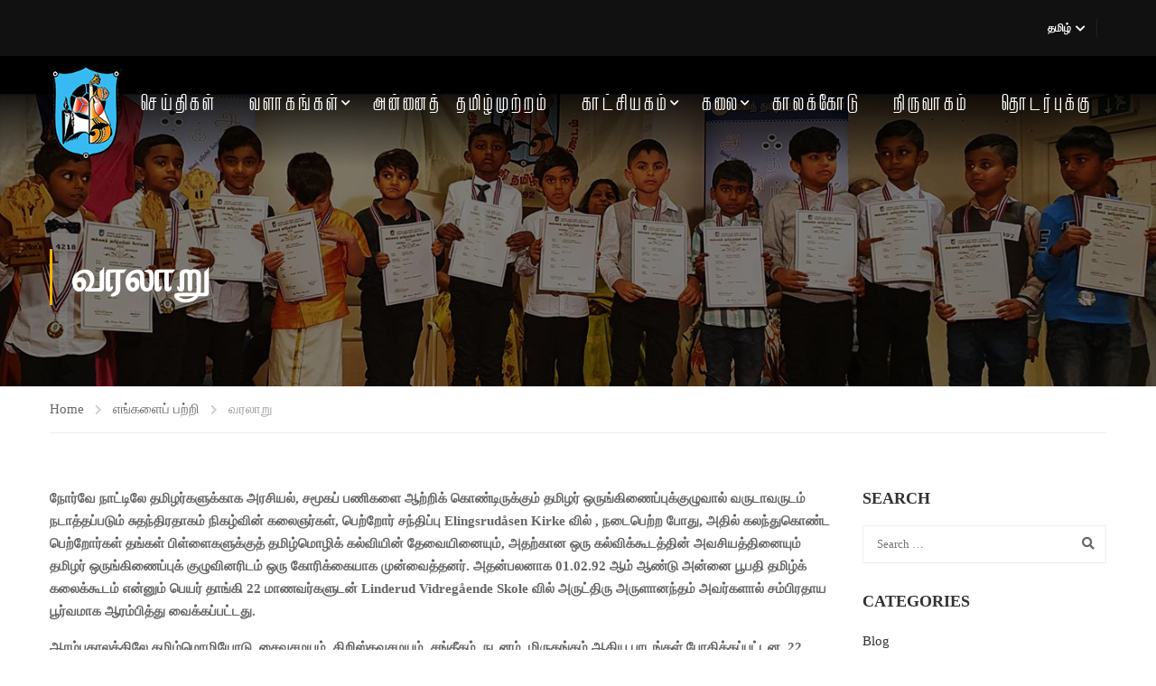

--- FILE ---
content_type: text/html; charset=UTF-8
request_url: https://annai.no/about-tamil/history/
body_size: 137751
content:
<!DOCTYPE html>
<html itemscope itemtype="http://schema.org/WebPage" lang="ta-IN">
<head>
	<meta charset="UTF-8">
	<meta name="viewport" content="width=device-width, initial-scale=1">
	<link rel="profile" href="http://gmpg.org/xfn/11">
	<link rel="pingback" href="https://annai.no/xmlrpc.php">
	<title>வரலாறு &#8211; Annai</title>
<meta name='robots' content='max-image-preview:large' />
<link rel="alternate" type="application/rss+xml" title="Annai &raquo; Feed" href="https://annai.no/feed/" />
<link rel="alternate" type="application/rss+xml" title="Annai &raquo; Comments Feed" href="https://annai.no/comments/feed/" />
<style id='cf-frontend-style-inline-css' type='text/css'>
@font-face {
	font-family: 'TAU_TODN';
	font-style: normal;
	font-weight: 400;
	font-display: auto;
	src: url('https://annai.no/wp-content/uploads/2020/12/TAU_TODN.ttf') format('truetype');
}
@font-face {
	font-family: 'TAU_MOHN';
	font-style: normal;
	font-weight: 400;
	font-display: auto;
	src: url('https://annai.no/wp-content/uploads/2020/12/TAU_MOHN.ttf') format('truetype');
}
@font-face {
	font-family: 'ATM-266';
	font-style: normal;
	font-weight: 400;
	font-display: auto;
	src: url('https://annai.no/wp-content/uploads/2020/12/ATM-266.ttf') format('truetype');
}
@font-face {
	font-family: 'ATM-005';
	font-style: normal;
	font-weight: 400;
	font-display: auto;
	src: url('https://annai.no/wp-content/uploads/2020/12/ATM-005.ttf') format('truetype');
}
@font-face {
	font-family: 'AARDV';
	font-style: normal;
	font-weight: 400;
	font-display: auto;
	src: url('https://annai.no/wp-content/uploads/2020/12/AARDV.ttf') format('truetype');
}
</style>
<link rel='stylesheet' id='wp-block-library-css' href='https://annai.no/wp-includes/css/dist/block-library/style.min.css?ver=6.6.4' type='text/css' media='all' />
<style id='wp-block-library-theme-inline-css' type='text/css'>
.wp-block-audio :where(figcaption){color:#555;font-size:13px;text-align:center}.is-dark-theme .wp-block-audio :where(figcaption){color:#ffffffa6}.wp-block-audio{margin:0 0 1em}.wp-block-code{border:1px solid #ccc;border-radius:4px;font-family:Menlo,Consolas,monaco,monospace;padding:.8em 1em}.wp-block-embed :where(figcaption){color:#555;font-size:13px;text-align:center}.is-dark-theme .wp-block-embed :where(figcaption){color:#ffffffa6}.wp-block-embed{margin:0 0 1em}.blocks-gallery-caption{color:#555;font-size:13px;text-align:center}.is-dark-theme .blocks-gallery-caption{color:#ffffffa6}:root :where(.wp-block-image figcaption){color:#555;font-size:13px;text-align:center}.is-dark-theme :root :where(.wp-block-image figcaption){color:#ffffffa6}.wp-block-image{margin:0 0 1em}.wp-block-pullquote{border-bottom:4px solid;border-top:4px solid;color:currentColor;margin-bottom:1.75em}.wp-block-pullquote cite,.wp-block-pullquote footer,.wp-block-pullquote__citation{color:currentColor;font-size:.8125em;font-style:normal;text-transform:uppercase}.wp-block-quote{border-left:.25em solid;margin:0 0 1.75em;padding-left:1em}.wp-block-quote cite,.wp-block-quote footer{color:currentColor;font-size:.8125em;font-style:normal;position:relative}.wp-block-quote.has-text-align-right{border-left:none;border-right:.25em solid;padding-left:0;padding-right:1em}.wp-block-quote.has-text-align-center{border:none;padding-left:0}.wp-block-quote.is-large,.wp-block-quote.is-style-large,.wp-block-quote.is-style-plain{border:none}.wp-block-search .wp-block-search__label{font-weight:700}.wp-block-search__button{border:1px solid #ccc;padding:.375em .625em}:where(.wp-block-group.has-background){padding:1.25em 2.375em}.wp-block-separator.has-css-opacity{opacity:.4}.wp-block-separator{border:none;border-bottom:2px solid;margin-left:auto;margin-right:auto}.wp-block-separator.has-alpha-channel-opacity{opacity:1}.wp-block-separator:not(.is-style-wide):not(.is-style-dots){width:100px}.wp-block-separator.has-background:not(.is-style-dots){border-bottom:none;height:1px}.wp-block-separator.has-background:not(.is-style-wide):not(.is-style-dots){height:2px}.wp-block-table{margin:0 0 1em}.wp-block-table td,.wp-block-table th{word-break:normal}.wp-block-table :where(figcaption){color:#555;font-size:13px;text-align:center}.is-dark-theme .wp-block-table :where(figcaption){color:#ffffffa6}.wp-block-video :where(figcaption){color:#555;font-size:13px;text-align:center}.is-dark-theme .wp-block-video :where(figcaption){color:#ffffffa6}.wp-block-video{margin:0 0 1em}:root :where(.wp-block-template-part.has-background){margin-bottom:0;margin-top:0;padding:1.25em 2.375em}
</style>
<link rel='stylesheet' id='visual-portfolio-block-filter-by-category-css' href='https://annai.no/wp-content/plugins/visual-portfolio/build/gutenberg/blocks/filter-by-category/style.css?ver=1764285334' type='text/css' media='all' />
<link rel='stylesheet' id='visual-portfolio-block-pagination-css' href='https://annai.no/wp-content/plugins/visual-portfolio/build/gutenberg/blocks/pagination/style.css?ver=1764285334' type='text/css' media='all' />
<link rel='stylesheet' id='visual-portfolio-block-sort-css' href='https://annai.no/wp-content/plugins/visual-portfolio/build/gutenberg/blocks/sort/style.css?ver=1764285334' type='text/css' media='all' />
<style id='classic-theme-styles-inline-css' type='text/css'>
/*! This file is auto-generated */
.wp-block-button__link{color:#fff;background-color:#32373c;border-radius:9999px;box-shadow:none;text-decoration:none;padding:calc(.667em + 2px) calc(1.333em + 2px);font-size:1.125em}.wp-block-file__button{background:#32373c;color:#fff;text-decoration:none}
</style>
<style id='global-styles-inline-css' type='text/css'>
:root{--wp--preset--aspect-ratio--square: 1;--wp--preset--aspect-ratio--4-3: 4/3;--wp--preset--aspect-ratio--3-4: 3/4;--wp--preset--aspect-ratio--3-2: 3/2;--wp--preset--aspect-ratio--2-3: 2/3;--wp--preset--aspect-ratio--16-9: 16/9;--wp--preset--aspect-ratio--9-16: 9/16;--wp--preset--color--black: #000000;--wp--preset--color--cyan-bluish-gray: #abb8c3;--wp--preset--color--white: #ffffff;--wp--preset--color--pale-pink: #f78da7;--wp--preset--color--vivid-red: #cf2e2e;--wp--preset--color--luminous-vivid-orange: #ff6900;--wp--preset--color--luminous-vivid-amber: #fcb900;--wp--preset--color--light-green-cyan: #7bdcb5;--wp--preset--color--vivid-green-cyan: #00d084;--wp--preset--color--pale-cyan-blue: #8ed1fc;--wp--preset--color--vivid-cyan-blue: #0693e3;--wp--preset--color--vivid-purple: #9b51e0;--wp--preset--color--primary: #ffb606;--wp--preset--color--title: #333;--wp--preset--color--sub-title: #999;--wp--preset--color--border-input: #ddd;--wp--preset--gradient--vivid-cyan-blue-to-vivid-purple: linear-gradient(135deg,rgba(6,147,227,1) 0%,rgb(155,81,224) 100%);--wp--preset--gradient--light-green-cyan-to-vivid-green-cyan: linear-gradient(135deg,rgb(122,220,180) 0%,rgb(0,208,130) 100%);--wp--preset--gradient--luminous-vivid-amber-to-luminous-vivid-orange: linear-gradient(135deg,rgba(252,185,0,1) 0%,rgba(255,105,0,1) 100%);--wp--preset--gradient--luminous-vivid-orange-to-vivid-red: linear-gradient(135deg,rgba(255,105,0,1) 0%,rgb(207,46,46) 100%);--wp--preset--gradient--very-light-gray-to-cyan-bluish-gray: linear-gradient(135deg,rgb(238,238,238) 0%,rgb(169,184,195) 100%);--wp--preset--gradient--cool-to-warm-spectrum: linear-gradient(135deg,rgb(74,234,220) 0%,rgb(151,120,209) 20%,rgb(207,42,186) 40%,rgb(238,44,130) 60%,rgb(251,105,98) 80%,rgb(254,248,76) 100%);--wp--preset--gradient--blush-light-purple: linear-gradient(135deg,rgb(255,206,236) 0%,rgb(152,150,240) 100%);--wp--preset--gradient--blush-bordeaux: linear-gradient(135deg,rgb(254,205,165) 0%,rgb(254,45,45) 50%,rgb(107,0,62) 100%);--wp--preset--gradient--luminous-dusk: linear-gradient(135deg,rgb(255,203,112) 0%,rgb(199,81,192) 50%,rgb(65,88,208) 100%);--wp--preset--gradient--pale-ocean: linear-gradient(135deg,rgb(255,245,203) 0%,rgb(182,227,212) 50%,rgb(51,167,181) 100%);--wp--preset--gradient--electric-grass: linear-gradient(135deg,rgb(202,248,128) 0%,rgb(113,206,126) 100%);--wp--preset--gradient--midnight: linear-gradient(135deg,rgb(2,3,129) 0%,rgb(40,116,252) 100%);--wp--preset--font-size--small: 13px;--wp--preset--font-size--medium: 20px;--wp--preset--font-size--large: 28px;--wp--preset--font-size--x-large: 42px;--wp--preset--font-size--normal: 15px;--wp--preset--font-size--huge: 36px;--wp--preset--spacing--20: 0.44rem;--wp--preset--spacing--30: 0.67rem;--wp--preset--spacing--40: 1rem;--wp--preset--spacing--50: 1.5rem;--wp--preset--spacing--60: 2.25rem;--wp--preset--spacing--70: 3.38rem;--wp--preset--spacing--80: 5.06rem;--wp--preset--shadow--natural: 6px 6px 9px rgba(0, 0, 0, 0.2);--wp--preset--shadow--deep: 12px 12px 50px rgba(0, 0, 0, 0.4);--wp--preset--shadow--sharp: 6px 6px 0px rgba(0, 0, 0, 0.2);--wp--preset--shadow--outlined: 6px 6px 0px -3px rgba(255, 255, 255, 1), 6px 6px rgba(0, 0, 0, 1);--wp--preset--shadow--crisp: 6px 6px 0px rgba(0, 0, 0, 1);}:where(.is-layout-flex){gap: 0.5em;}:where(.is-layout-grid){gap: 0.5em;}body .is-layout-flex{display: flex;}.is-layout-flex{flex-wrap: wrap;align-items: center;}.is-layout-flex > :is(*, div){margin: 0;}body .is-layout-grid{display: grid;}.is-layout-grid > :is(*, div){margin: 0;}:where(.wp-block-columns.is-layout-flex){gap: 2em;}:where(.wp-block-columns.is-layout-grid){gap: 2em;}:where(.wp-block-post-template.is-layout-flex){gap: 1.25em;}:where(.wp-block-post-template.is-layout-grid){gap: 1.25em;}.has-black-color{color: var(--wp--preset--color--black) !important;}.has-cyan-bluish-gray-color{color: var(--wp--preset--color--cyan-bluish-gray) !important;}.has-white-color{color: var(--wp--preset--color--white) !important;}.has-pale-pink-color{color: var(--wp--preset--color--pale-pink) !important;}.has-vivid-red-color{color: var(--wp--preset--color--vivid-red) !important;}.has-luminous-vivid-orange-color{color: var(--wp--preset--color--luminous-vivid-orange) !important;}.has-luminous-vivid-amber-color{color: var(--wp--preset--color--luminous-vivid-amber) !important;}.has-light-green-cyan-color{color: var(--wp--preset--color--light-green-cyan) !important;}.has-vivid-green-cyan-color{color: var(--wp--preset--color--vivid-green-cyan) !important;}.has-pale-cyan-blue-color{color: var(--wp--preset--color--pale-cyan-blue) !important;}.has-vivid-cyan-blue-color{color: var(--wp--preset--color--vivid-cyan-blue) !important;}.has-vivid-purple-color{color: var(--wp--preset--color--vivid-purple) !important;}.has-black-background-color{background-color: var(--wp--preset--color--black) !important;}.has-cyan-bluish-gray-background-color{background-color: var(--wp--preset--color--cyan-bluish-gray) !important;}.has-white-background-color{background-color: var(--wp--preset--color--white) !important;}.has-pale-pink-background-color{background-color: var(--wp--preset--color--pale-pink) !important;}.has-vivid-red-background-color{background-color: var(--wp--preset--color--vivid-red) !important;}.has-luminous-vivid-orange-background-color{background-color: var(--wp--preset--color--luminous-vivid-orange) !important;}.has-luminous-vivid-amber-background-color{background-color: var(--wp--preset--color--luminous-vivid-amber) !important;}.has-light-green-cyan-background-color{background-color: var(--wp--preset--color--light-green-cyan) !important;}.has-vivid-green-cyan-background-color{background-color: var(--wp--preset--color--vivid-green-cyan) !important;}.has-pale-cyan-blue-background-color{background-color: var(--wp--preset--color--pale-cyan-blue) !important;}.has-vivid-cyan-blue-background-color{background-color: var(--wp--preset--color--vivid-cyan-blue) !important;}.has-vivid-purple-background-color{background-color: var(--wp--preset--color--vivid-purple) !important;}.has-black-border-color{border-color: var(--wp--preset--color--black) !important;}.has-cyan-bluish-gray-border-color{border-color: var(--wp--preset--color--cyan-bluish-gray) !important;}.has-white-border-color{border-color: var(--wp--preset--color--white) !important;}.has-pale-pink-border-color{border-color: var(--wp--preset--color--pale-pink) !important;}.has-vivid-red-border-color{border-color: var(--wp--preset--color--vivid-red) !important;}.has-luminous-vivid-orange-border-color{border-color: var(--wp--preset--color--luminous-vivid-orange) !important;}.has-luminous-vivid-amber-border-color{border-color: var(--wp--preset--color--luminous-vivid-amber) !important;}.has-light-green-cyan-border-color{border-color: var(--wp--preset--color--light-green-cyan) !important;}.has-vivid-green-cyan-border-color{border-color: var(--wp--preset--color--vivid-green-cyan) !important;}.has-pale-cyan-blue-border-color{border-color: var(--wp--preset--color--pale-cyan-blue) !important;}.has-vivid-cyan-blue-border-color{border-color: var(--wp--preset--color--vivid-cyan-blue) !important;}.has-vivid-purple-border-color{border-color: var(--wp--preset--color--vivid-purple) !important;}.has-vivid-cyan-blue-to-vivid-purple-gradient-background{background: var(--wp--preset--gradient--vivid-cyan-blue-to-vivid-purple) !important;}.has-light-green-cyan-to-vivid-green-cyan-gradient-background{background: var(--wp--preset--gradient--light-green-cyan-to-vivid-green-cyan) !important;}.has-luminous-vivid-amber-to-luminous-vivid-orange-gradient-background{background: var(--wp--preset--gradient--luminous-vivid-amber-to-luminous-vivid-orange) !important;}.has-luminous-vivid-orange-to-vivid-red-gradient-background{background: var(--wp--preset--gradient--luminous-vivid-orange-to-vivid-red) !important;}.has-very-light-gray-to-cyan-bluish-gray-gradient-background{background: var(--wp--preset--gradient--very-light-gray-to-cyan-bluish-gray) !important;}.has-cool-to-warm-spectrum-gradient-background{background: var(--wp--preset--gradient--cool-to-warm-spectrum) !important;}.has-blush-light-purple-gradient-background{background: var(--wp--preset--gradient--blush-light-purple) !important;}.has-blush-bordeaux-gradient-background{background: var(--wp--preset--gradient--blush-bordeaux) !important;}.has-luminous-dusk-gradient-background{background: var(--wp--preset--gradient--luminous-dusk) !important;}.has-pale-ocean-gradient-background{background: var(--wp--preset--gradient--pale-ocean) !important;}.has-electric-grass-gradient-background{background: var(--wp--preset--gradient--electric-grass) !important;}.has-midnight-gradient-background{background: var(--wp--preset--gradient--midnight) !important;}.has-small-font-size{font-size: var(--wp--preset--font-size--small) !important;}.has-medium-font-size{font-size: var(--wp--preset--font-size--medium) !important;}.has-large-font-size{font-size: var(--wp--preset--font-size--large) !important;}.has-x-large-font-size{font-size: var(--wp--preset--font-size--x-large) !important;}
:where(.wp-block-post-template.is-layout-flex){gap: 1.25em;}:where(.wp-block-post-template.is-layout-grid){gap: 1.25em;}
:where(.wp-block-columns.is-layout-flex){gap: 2em;}:where(.wp-block-columns.is-layout-grid){gap: 2em;}
:root :where(.wp-block-pullquote){font-size: 1.5em;line-height: 1.6;}
:where(.wp-block-visual-portfolio-loop.is-layout-flex){gap: 1.25em;}:where(.wp-block-visual-portfolio-loop.is-layout-grid){gap: 1.25em;}
</style>
<link rel='stylesheet' id='contact-form-7-css' href='https://annai.no/wp-content/plugins/contact-form-7/includes/css/styles.css?ver=6.0.2' type='text/css' media='all' />
<link rel='stylesheet' id='niche-frame-css' href='https://annai.no/wp-content/plugins/events-addon-for-elementor/assets/css/niche-frame.css?ver=1.0' type='text/css' media='all' />
<link rel='stylesheet' id='animate-css' href='https://annai.no/wp-content/plugins/events-addon-for-elementor/assets/css/animate.min.css?ver=3.7.2' type='text/css' media='all' />
<link rel='stylesheet' id='themify-icons-css' href='https://annai.no/wp-content/plugins/events-addon-for-elementor/assets/css/themify-icons.min.css?ver=1.0.0' type='text/css' media='all' />
<link rel='stylesheet' id='linea-css' href='https://annai.no/wp-content/plugins/events-addon-for-elementor/assets/css/linea.min.css?ver=1.0.0' type='text/css' media='all' />
<link rel='stylesheet' id='magnific-popup-css' href='https://annai.no/wp-content/plugins/events-addon-for-elementor/assets/css/magnific-popup.min.css?ver=1.0' type='text/css' media='all' />
<link rel='stylesheet' id='owl-carousel-css' href='https://annai.no/wp-content/plugins/events-addon-for-elementor/assets/css/owl.carousel.min.css?ver=2.3.4' type='text/css' media='all' />
<link rel='stylesheet' id='juxtapose-css' href='https://annai.no/wp-content/plugins/events-addon-for-elementor/assets/css/juxtapose.css?ver=1.0' type='text/css' media='all' />
<link rel='stylesheet' id='naevents-styles-css' href='https://annai.no/wp-content/plugins/events-addon-for-elementor/assets/css/styles.css?ver=1.8.2' type='text/css' media='all' />
<link rel='stylesheet' id='naevents-responsive-css' href='https://annai.no/wp-content/plugins/events-addon-for-elementor/assets/css/responsive.css?ver=1.8.2' type='text/css' media='all' />
<link rel='stylesheet' id='pmpro_frontend_base-css' href='https://annai.no/wp-content/plugins/paid-memberships-pro/css/frontend/base.css?ver=3.6' type='text/css' media='all' />
<link rel='stylesheet' id='pmpro_frontend_variation_1-css' href='https://annai.no/wp-content/plugins/paid-memberships-pro/css/frontend/variation_1.css?ver=3.6' type='text/css' media='all' />
<link rel='stylesheet' id='select2-css' href='https://annai.no/wp-content/plugins/paid-memberships-pro/css/select2.min.css?ver=4.1.0-beta.0' type='text/css' media='screen' />
<link rel='stylesheet' id='postcs-animate-css' href='https://annai.no/wp-content/plugins/post-types-carousel-slider/assets/css/animate.css?ver=6.6.4' type='text/css' media='all' />
<link rel='stylesheet' id='postcs-css-css' href='https://annai.no/wp-content/plugins/post-types-carousel-slider/assets/css/post-cs.css?ver=6.6.4' type='text/css' media='all' />
<link rel='stylesheet' id='SFSImainCss-css' href='https://annai.no/wp-content/plugins/ultimate-social-media-icons/css/sfsi-style.css?ver=2.9.5' type='text/css' media='all' />
<link rel='stylesheet' id='disable_sfsi-css' href='https://annai.no/wp-content/plugins/ultimate-social-media-icons/css/disable_sfsi.css?ver=6.6.4' type='text/css' media='all' />
<link rel='stylesheet' id='uaf_client_css-css' href='https://annai.no/wp-content/uploads/useanyfont/uaf.css?ver=1761521978' type='text/css' media='all' />
<link rel='stylesheet' id='dflip-style-css' href='https://annai.no/wp-content/plugins/3d-flipbook-dflip-lite/assets/css/dflip.min.css?ver=2.4.20' type='text/css' media='all' />
<link rel='stylesheet' id='font-awesome-5-all-css' href='https://annai.no/wp-content/themes/eduma/assets/css/all.min.css?ver=5.6.2' type='text/css' media='all' />
<link rel='stylesheet' id='font-awesome-4-shim-css' href='https://annai.no/wp-content/themes/eduma/assets/css/v4-shims.min.css?ver=5.6.2' type='text/css' media='all' />
<link rel='stylesheet' id='elementor-icons-thim-ekits-fonts-css' href='https://annai.no/wp-content/plugins/thim-elementor-kit/build/libraries/thim-ekits/css/thim-ekits-icons.min.css?ver=1.3.3' type='text/css' media='all' />
<link rel='stylesheet' id='thim-style-css' href='https://annai.no/wp-content/themes/eduma/style.css?ver=5.6.2' type='text/css' media='all' />
<style id='thim-style-inline-css' type='text/css'>
:root{--thim-body-primary-color:#ffb606;--thim-body-secondary-color:#4caf50;--thim-button-text-color:#333;--thim-button-hover-color:#e6a303;--thim-border-color:#eee;--thim-placeholder-color:#999;--top-info-course-background_color:#273044;--top-info-course-text_color:#fff;--thim-footer-font-title-variant:700;--thim-footer-font-title-font-size:14px;--thim-footer-font-title-line-height:40px;--thim-footer-font-title-text-transform:uppercase;--thim-top-heading-title-align:left;--thim-top-heading-title-font-size-desktop:48px;--thim-top-heading-title-font-size-mobile:35px;--thim-top-heading-title-font-text-transform:uppercase;--thim-top-heading-title-font-weight:bold;--thim-top-heading-padding-top:90px;--thim-top-heading-padding-bottom:90px;--thim-top-heading-padding-top-mobile:50px;--thim-top-heading-padding-bottom-mobile:50px;--thim-breacrumb-font-size:1em;--thim-breacrumb-color:#666;--thim-course-price-color:#f24c0a;--thim-width-logo:80px;--thim-bg-color-toolbar:#111111;--thim-text-color-toolbar:#ffffff;--thim-link-color-toolbar:#ffffff;--thim-link-hover-color-toolbar:#fff;--thim-toolbar-variant:600;--thim-toolbar-font-size:12px;--thim-toolbar-line-height:30px;--thim-toolbar-text-transform:none;--thim-toolbar-border-type:dashed;--thim-toolbar-border-size:1px;--thim-link-color-toolbar-border-button:#ddd;--thim-bg-main-menu-color:rgba(255,255,255,0);--thim-main-menu-variant:600;--thim-main-menu-font-size:14px;--thim-main-menu-line-height:1.3em;--thim-main-menu-text-transform:uppercase;--thim-main-menu-font-weight:600;--thim-main-menu-text-color:#ffffff;--thim_main_menu_text_color_rgb:255,255,255;--thim-main-menu-text-hover-color:#ffffff;--thim-sticky-bg-main-menu-color:#fff;--thim-sticky-main-menu-text-color:#333;--thim_sticky_main_menu_text_color_rgb:51,3,;--thim-sticky-main-menu-text-hover-color:#333;--thim-sub-menu-bg-color:#ffffff;--thim-sub-menu-border-color:rgba(43,43,43,0);--thim-sub-menu-text-color:#999999;--thim-sub-menu-text-color-hover:#333333;--thim-bg-mobile-menu-color:#232323;--thim-mobile-menu-text-color:#777;--thim_mobile_menu_text_color_rgb:119,7,;--thim-mobile-menu-text-hover-color:#fff;--thim-footer-font-size:14px;--thim-bg-switch-layout-style:#f5f5f5;--thim-padding-switch-layout-style:10px;--thim-font-body-font-family:Roboto;--thim-font-body-variant:normal;--thim-font-body-font-size:15px;--thim-font-body-line-height:1.7em;--thim-font-body-color:#666666;--thim-font-title-font-family:Roboto Slab;--thim-font-title-color:#333333;--thim-font-title-variant:700;--thim-font-h1-font-size:36px;--thim-font-h1-line-height:1.6em;--thim-font-h1-text-transform:none;--thim-font-h2-font-size:28px;--thim-font-h2-line-height:1.6em;--thim-font-h2-text-transform:none;--thim-font-h3-font-size:24px;--thim-font-h3-line-height:1.6em;--thim-font-h3-text-transform:none;--thim-font-h4-font-size:18px;--thim-font-h4-line-height:1.6em;--thim-font-h4-text-transform:none;--thim-font-h4-variant:600;--thim-font-h5-font-size:16px;--thim-font-h5-line-height:1.6em;--thim-font-h5-text-transform:none;--thim-font-h5-variant:600;--thim-font-h6-font-size:16px;--thim-font-h6-line-height:1.4em;--thim-font-h6-text-transform:none;--thim-font-h6-variant:600;--thim-font-title-sidebar-font-size:18px;--thim-font-title-sidebar-line-height:1.4em;--thim-font-title-sidebar-text-transform:uppercase;--thim-font-button-variant:regular;--thim-font-button-font-size:13px;--thim-font-button-line-height:1.6em;--thim-font-button-text-transform:uppercase;--thim-preload-style-background:#ffffff;--thim-preload-style-color:#ffb606;--thim-footer-bg-color:#111111;--thim-footer-color-title:#fff;--thim-footer-color-text:#999;--thim-footer-color-link:#999999;--thim-footer-color-hover:#ffb606;--thim-padding-content-pdtop-desktop:60px;--thim-padding-content-pdbottom-desktop:60px;--thim-padding-content-pdtop-mobile:40px;--thim-padding-content-pdbottom-mobile:40px;--thim-copyright-bg-color:#111111;--thim-copyright-text-color:#999999;--thim-copyright-border-color:#222;--thim-bg-pattern:url("https://import.thimpress.com/wp-content/uploads/sites/eduma/2020/11/pattern1.png");--thim-bg-repeat:no-repeat;--thim-bg-position:center center;--thim-bg-attachment:inherit;--thim-bg-size:inherit;--thim-footer-bg-repeat:no-repeat;--thim-footer-bg-position:center center;--thim-footer-bg-size:inherit;--thim-footer-bg-attachment:inherit;--thim-body-bg-color:#fff;--nav-mobile-color-background:#ffffff;--nav-mobile-color-text:#333;--nav-mobile-color-hover:#ffb606;}
/** CSS preloading */
.cssload-loader-style-1{margin:auto;width:62px;height:62px;border-radius:50%;-o-border-radius:50%;-ms-border-radius:50%;-webkit-border-radius:50%;-moz-border-radius:50%;perspective:780px}.cssload-loader-style-1 .cssload-inner{position:absolute;width:100%;height:100%;box-sizing:border-box;-o-box-sizing:border-box;-ms-box-sizing:border-box;-webkit-box-sizing:border-box;-moz-box-sizing:border-box;border-radius:50%;-o-border-radius:50%;-ms-border-radius:50%;-webkit-border-radius:50%;-moz-border-radius:50%}.cssload-loader-style-1 .cssload-inner.cssload-one{left:0;top:0;animation:cssload-rotate-one 1.15s linear infinite;-o-animation:cssload-rotate-one 1.15s linear infinite;-ms-animation:cssload-rotate-one 1.15s linear infinite;-webkit-animation:cssload-rotate-one 1.15s linear infinite;-moz-animation:cssload-rotate-one 1.15s linear infinite;border-bottom:3px solid rgb(0,0,0);border-bottom-color:var(--thim-preload-style-color,#ffb606)}.cssload-loader-style-1 .cssload-inner.cssload-two{right:0;top:0;animation:cssload-rotate-two 1.15s linear infinite;-o-animation:cssload-rotate-two 1.15s linear infinite;-ms-animation:cssload-rotate-two 1.15s linear infinite;-webkit-animation:cssload-rotate-two 1.15s linear infinite;-moz-animation:cssload-rotate-two 1.15s linear infinite;border-right:3px solid rgb(0,0,0);border-right-color:var(--thim-preload-style-color,#ffb606)}.cssload-loader-style-1 .cssload-inner.cssload-three{right:0;bottom:0;animation:cssload-rotate-three 1.15s linear infinite;-o-animation:cssload-rotate-three 1.15s linear infinite;-ms-animation:cssload-rotate-three 1.15s linear infinite;-webkit-animation:cssload-rotate-three 1.15s linear infinite;-moz-animation:cssload-rotate-three 1.15s linear infinite;border-top:3px solid rgb(0,0,0);border-top-color:var(--thim-preload-style-color,#ffb606)}@keyframes cssload-rotate-one{0%{transform:rotateX(35deg) rotateY(-45deg) rotateZ(0deg)}100%{transform:rotateX(35deg) rotateY(-45deg) rotateZ(360deg)}}@-o-keyframes cssload-rotate-one{0%{-o-transform:rotateX(35deg) rotateY(-45deg) rotateZ(0deg)}100%{-o-transform:rotateX(35deg) rotateY(-45deg) rotateZ(360deg)}}@-ms-keyframes cssload-rotate-one{0%{-ms-transform:rotateX(35deg) rotateY(-45deg) rotateZ(0deg)}100%{-ms-transform:rotateX(35deg) rotateY(-45deg) rotateZ(360deg)}}@-webkit-keyframes cssload-rotate-one{0%{-webkit-transform:rotateX(35deg) rotateY(-45deg) rotateZ(0deg)}100%{-webkit-transform:rotateX(35deg) rotateY(-45deg) rotateZ(360deg)}}@-moz-keyframes cssload-rotate-one{0%{-moz-transform:rotateX(35deg) rotateY(-45deg) rotateZ(0deg)}100%{-moz-transform:rotateX(35deg) rotateY(-45deg) rotateZ(360deg)}}@keyframes cssload-rotate-two{0%{transform:rotateX(50deg) rotateY(10deg) rotateZ(0deg)}100%{transform:rotateX(50deg) rotateY(10deg) rotateZ(360deg)}}@-o-keyframes cssload-rotate-two{0%{-o-transform:rotateX(50deg) rotateY(10deg) rotateZ(0deg)}100%{-o-transform:rotateX(50deg) rotateY(10deg) rotateZ(360deg)}}@-ms-keyframes cssload-rotate-two{0%{-ms-transform:rotateX(50deg) rotateY(10deg) rotateZ(0deg)}100%{-ms-transform:rotateX(50deg) rotateY(10deg) rotateZ(360deg)}}@-webkit-keyframes cssload-rotate-two{0%{-webkit-transform:rotateX(50deg) rotateY(10deg) rotateZ(0deg)}100%{-webkit-transform:rotateX(50deg) rotateY(10deg) rotateZ(360deg)}}@-moz-keyframes cssload-rotate-two{0%{-moz-transform:rotateX(50deg) rotateY(10deg) rotateZ(0deg)}100%{-moz-transform:rotateX(50deg) rotateY(10deg) rotateZ(360deg)}}@keyframes cssload-rotate-three{0%{transform:rotateX(35deg) rotateY(55deg) rotateZ(0deg)}100%{transform:rotateX(35deg) rotateY(55deg) rotateZ(360deg)}}@-o-keyframes cssload-rotate-three{0%{-o-transform:rotateX(35deg) rotateY(55deg) rotateZ(0deg)}100%{-o-transform:rotateX(35deg) rotateY(55deg) rotateZ(360deg)}}@-ms-keyframes cssload-rotate-three{0%{-ms-transform:rotateX(35deg) rotateY(55deg) rotateZ(0deg)}100%{-ms-transform:rotateX(35deg) rotateY(55deg) rotateZ(360deg)}}@-webkit-keyframes cssload-rotate-three{0%{-webkit-transform:rotateX(35deg) rotateY(55deg) rotateZ(0deg)}100%{-webkit-transform:rotateX(35deg) rotateY(55deg) rotateZ(360deg)}}@-moz-keyframes cssload-rotate-three{0%{-moz-transform:rotateX(35deg) rotateY(55deg) rotateZ(0deg)}100%{-moz-transform:rotateX(35deg) rotateY(55deg) rotateZ(360deg)}}.cssload-loader-style-2{position:absolute;top:50%;transform:translate(0,-50%);display:block;margin:0 auto;width:60px;height:60px;border:7px solid var(--thim-preload-style-color,#ffb606);animation:cssload-loader 2.3s infinite ease;-o-animation:cssload-loader 2.3s infinite ease;-ms-animation:cssload-loader 2.3s infinite ease;-webkit-animation:cssload-loader 2.3s infinite ease;-moz-animation:cssload-loader 2.3s infinite ease}.cssload-loader-style-2 .cssload-loader-inner{vertical-align:top;display:inline-block;width:100%;background-color:var(--thim-preload-style-color,#ffb606);animation:cssload-loader-inner 2.3s infinite ease-in;-o-animation:cssload-loader-inner 2.3s infinite ease-in;-ms-animation:cssload-loader-inner 2.3s infinite ease-in;-webkit-animation:cssload-loader-inner 2.3s infinite ease-in;-moz-animation:cssload-loader-inner 2.3s infinite ease-in}@keyframes cssload-loader{0%{transform:rotate(0deg)}25%{transform:rotate(180deg)}50%{transform:rotate(180deg)}75%{transform:rotate(360deg)}100%{transform:rotate(360deg)}}@-o-keyframes cssload-loader{0%{transform:rotate(0deg)}25%{transform:rotate(180deg)}50%{transform:rotate(180deg)}75%{transform:rotate(360deg)}100%{transform:rotate(360deg)}}@-ms-keyframes cssload-loader{0%{transform:rotate(0deg)}25%{transform:rotate(180deg)}50%{transform:rotate(180deg)}75%{transform:rotate(360deg)}100%{transform:rotate(360deg)}}@-webkit-keyframes cssload-loader{0%{transform:rotate(0deg)}25%{transform:rotate(180deg)}50%{transform:rotate(180deg)}75%{transform:rotate(360deg)}100%{transform:rotate(360deg)}}@-moz-keyframes cssload-loader{0%{transform:rotate(0deg)}25%{transform:rotate(180deg)}50%{transform:rotate(180deg)}75%{transform:rotate(360deg)}100%{transform:rotate(360deg)}}@keyframes cssload-loader-inner{0%{height:0%}25%{height:0%}50%{height:100%}75%{height:100%}100%{height:0%}}@-o-keyframes cssload-loader-inner{0%{height:0%}25%{height:0%}50%{height:100%}75%{height:100%}100%{height:0%}}@-ms-keyframes cssload-loader-inner{0%{height:0%}25%{height:0%}50%{height:100%}75%{height:100%}100%{height:0%}}@-webkit-keyframes cssload-loader-inner{0%{height:0%}25%{height:0%}50%{height:100%}75%{height:100%}100%{height:0%}}@-moz-keyframes cssload-loader-inner{0%{height:0%}25%{height:0%}50%{height:100%}75%{height:100%}100%{height:0%}}.sk-folding-cube{top:50%;left:50%;margin-left:-25px;margin-top:-25px;width:50px;height:50px;position:absolute;-webkit-transform:rotateZ(45deg);transform:rotateZ(45deg)}.sk-folding-cube .sk-cube{float:left;width:50%;height:50%;position:relative;-webkit-transform:scale(1.1);-ms-transform:scale(1.1);transform:scale(1.1)}.sk-folding-cube .sk-cube:before{content:"";position:absolute;top:0;left:0;width:100%;height:100%;-webkit-animation:sk-foldCubeAngle 2.4s infinite linear both;animation:sk-foldCubeAngle 2.4s infinite linear both;-webkit-transform-origin:100% 100%;-ms-transform-origin:100% 100%;transform-origin:100% 100%;background-color:var(--thim-preload-style-color,#ffb606)}.sk-folding-cube .sk-cube2{-webkit-transform:scale(1.1) rotateZ(90deg);transform:scale(1.1) rotateZ(90deg)}.sk-folding-cube .sk-cube3{-webkit-transform:scale(1.1) rotateZ(180deg);transform:scale(1.1) rotateZ(180deg)}.sk-folding-cube .sk-cube4{-webkit-transform:scale(1.1) rotateZ(270deg);transform:scale(1.1) rotateZ(270deg)}.sk-folding-cube .sk-cube2:before{-webkit-animation-delay:0.3s;animation-delay:0.3s}.sk-folding-cube .sk-cube3:before{-webkit-animation-delay:0.6s;animation-delay:0.6s}.sk-folding-cube .sk-cube4:before{-webkit-animation-delay:0.9s;animation-delay:0.9s}@-webkit-keyframes sk-foldCubeAngle{0%,10%{-webkit-transform:perspective(140px) rotateX(-180deg);transform:perspective(140px) rotateX(-180deg);opacity:0}25%,75%{-webkit-transform:perspective(140px) rotateX(0deg);transform:perspective(140px) rotateX(0deg);opacity:1}90%,100%{-webkit-transform:perspective(140px) rotateY(180deg);transform:perspective(140px) rotateY(180deg);opacity:0}}@keyframes sk-foldCubeAngle{0%,10%{-webkit-transform:perspective(140px) rotateX(-180deg);transform:perspective(140px) rotateX(-180deg);opacity:0}25%,75%{-webkit-transform:perspective(140px) rotateX(0deg);transform:perspective(140px) rotateX(0deg);opacity:1}90%,100%{-webkit-transform:perspective(140px) rotateY(180deg);transform:perspective(140px) rotateY(180deg);opacity:0}}.sk-wave{margin:40px auto;width:50px;height:40px;text-align:center;font-size:10px;position:absolute;top:50%;transform:translate(0,-50%)}.sk-wave .sk-rect{background-color:var(--thim-preload-style-color,#ffb606);height:100%;width:6px;display:inline-block;animation:sk-waveStretchDelay 1.2s infinite ease-in-out}.sk-wave .sk-rect1{animation-delay:-1.2s}.sk-wave .sk-rect2{animation-delay:-1.1s}.sk-wave .sk-rect3{animation-delay:-1s}.sk-wave .sk-rect4{animation-delay:-0.9s}.sk-wave .sk-rect5{animation-delay:-0.8s}@keyframes sk-waveStretchDelay{0%,40%,100%{transform:scaleY(0.4)}20%{transform:scaleY(1)}}.sk-rotating-plane{width:40px;height:40px;background-color:var(--thim-preload-style-color,#ffb606);margin:40px auto;animation:sk-rotatePlane 1.2s infinite ease-in-out;position:absolute;top:50%;transform:translate(0,-50%)}@keyframes sk-rotatePlane{0%{transform:perspective(120px) rotateX(0deg) rotateY(0deg)}50%{transform:perspective(120px) rotateX(-180.1deg) rotateY(0deg)}100%{transform:perspective(120px) rotateX(-180deg) rotateY(-179.9deg)}}.sk-double-bounce{width:40px;height:40px;margin:40px auto;position:absolute;top:50%;transform:translate(0,-50%)}.sk-double-bounce .sk-child{width:100%;height:100%;border-radius:50%;background-color:var(--thim-preload-style-color,#ffb606);opacity:0.6;position:absolute;top:0;left:0;animation:sk-doubleBounce 2s infinite ease-in-out}.sk-double-bounce .sk-double-bounce2{animation-delay:-1s}@keyframes sk-doubleBounce{0%,100%{transform:scale(0)}50%{transform:scale(1)}}.sk-wandering-cubes{margin:40px auto;width:40px;height:40px;position:absolute;top:50%;transform:translate(0,-50%)}.sk-wandering-cubes .sk-cube{background-color:var(--thim-preload-style-color,#ffb606);width:10px;height:10px;position:absolute;top:0;left:0;animation:sk-wanderingCube 1.8s ease-in-out -1.8s infinite both}.sk-wandering-cubes .sk-cube2{animation-delay:-0.9s}@keyframes sk-wanderingCube{0%{transform:rotate(0deg)}25%{transform:translateX(30px) rotate(-90deg) scale(0.5)}50%{transform:translateX(30px) translateY(30px) rotate(-179deg)}50.1%{transform:translateX(30px) translateY(30px) rotate(-180deg)}75%{transform:translateX(0) translateY(30px) rotate(-270deg) scale(0.5)}100%{transform:rotate(-360deg)}}.sk-spinner-pulse{width:40px;height:40px;margin:40px auto;background-color:var(--thim-preload-style-color,#ffb606);border-radius:100%;animation:sk-pulseScaleOut 1s infinite ease-in-out;position:absolute;top:50%;transform:translate(0,-50%)}@keyframes sk-pulseScaleOut{0%{transform:scale(0)}100%{transform:scale(1);opacity:0}}.sk-chasing-dots{margin:40px auto;width:40px;height:40px;position:absolute;top:50%;transform:translate(0,-50%);text-align:center;animation:sk-chasingDotsRotate 2s infinite linear}.sk-chasing-dots .sk-child{width:60%;height:60%;display:inline-block;position:absolute;top:0;background-color:var(--thim-preload-style-color,#ffb606);border-radius:100%;animation:sk-chasingDotsBounce 2s infinite ease-in-out}.sk-chasing-dots .sk-dot2{top:auto;bottom:0;animation-delay:-1s}@keyframes sk-chasingDotsRotate{100%{transform:rotate(360deg)}}@keyframes sk-chasingDotsBounce{0%,100%{transform:scale(0)}50%{transform:scale(1)}}.sk-three-bounce{margin:40px auto;width:80px;text-align:center;position:absolute;top:50%;transform:translate(0,-50%)}.sk-three-bounce .sk-child{width:20px;height:20px;background-color:var(--thim-preload-style-color,#ffb606);border-radius:100%;display:inline-block;animation:sk-three-bounce 1.4s ease-in-out 0s infinite both}.sk-three-bounce .sk-bounce1{animation-delay:-0.32s}.sk-three-bounce .sk-bounce2{animation-delay:-0.16s}@keyframes sk-three-bounce{0%,80%,100%{transform:scale(0)}40%{transform:scale(1)}}.sk-cube-grid{width:40px;height:40px;margin:40px auto;position:absolute;top:50%;transform:translate(0,-50%)}.sk-cube-grid .sk-cube{width:33.33%;height:33.33%;background-color:var(--thim-preload-style-color,#ffb606);float:left;animation:sk-cubeGridScaleDelay 1.3s infinite ease-in-out}.sk-cube-grid .sk-cube1{animation-delay:0.2s}.sk-cube-grid .sk-cube2{animation-delay:0.3s}.sk-cube-grid .sk-cube3{animation-delay:0.4s}.sk-cube-grid .sk-cube4{animation-delay:0.1s}.sk-cube-grid .sk-cube5{animation-delay:0.2s}.sk-cube-grid .sk-cube6{animation-delay:0.3s}.sk-cube-grid .sk-cube7{animation-delay:0s}.sk-cube-grid .sk-cube8{animation-delay:0.1s}.sk-cube-grid .sk-cube9{animation-delay:0.2s}@keyframes sk-cubeGridScaleDelay{0%,70%,100%{transform:scale3D(1,1,1)}35%{transform:scale3D(0,0,1)}}div#preload{margin:auto;position:fixed;width:100%;height:100%;background-color:var(--thim-preload-style-background);z-index:9999999;display:flex;align-content:center;justify-content:center}div#preload>img{position:absolute;top:50%;left:50%;-webkit-transform:translate(-50%,-50%);-moz-transform:translate(-50%,-50%);-ms-transform:translate(-50%,-50%);-o-transform:translate(-50%,-50%)}.thim-loading-container{position:absolute;z-index:999999;width:100%;height:100%;top:0;left:0;right:0;bottom:0;background:#fff}.cssload-container{display:block;width:97px;top:50%;margin-top:-10px;position:absolute;left:50%;margin-left:-48px}.cssload-loading i{width:19px;height:19px;display:inline-block;border-radius:50%;background:var(--thim-body-primary-color,#ffb606)}.cssload-loading i:first-child{opacity:0;animation:cssload-loading-ani2 0.58s linear infinite;-o-animation:cssload-loading-ani2 0.58s linear infinite;-ms-animation:cssload-loading-ani2 0.58s linear infinite;-webkit-animation:cssload-loading-ani2 0.58s linear infinite;-moz-animation:cssload-loading-ani2 0.58s linear infinite;transform:translate(-19px);-o-transform:translate(-19px);-ms-transform:translate(-19px);-webkit-transform:translate(-19px);-moz-transform:translate(-19px)}.cssload-loading i:nth-child(2),.cssload-loading i:nth-child(3){animation:cssload-loading-ani3 0.58s linear infinite;-o-animation:cssload-loading-ani3 0.58s linear infinite;-ms-animation:cssload-loading-ani3 0.58s linear infinite;-webkit-animation:cssload-loading-ani3 0.58s linear infinite;-moz-animation:cssload-loading-ani3 0.58s linear infinite}.cssload-loading i:last-child{animation:cssload-loading-ani1 0.58s linear infinite;-o-animation:cssload-loading-ani1 0.58s linear infinite;-ms-animation:cssload-loading-ani1 0.58s linear infinite;-webkit-animation:cssload-loading-ani1 0.58s linear infinite;-moz-animation:cssload-loading-ani1 0.58s linear infinite}@keyframes cssload-loading-ani1{100%{transform:translate(39px);opacity:0}}@-o-keyframes cssload-loading-ani1{100%{-o-transform:translate(39px);opacity:0}}@-ms-keyframes cssload-loading-ani1{100%{-ms-transform:translate(39px);opacity:0}}@-webkit-keyframes cssload-loading-ani1{100%{-webkit-transform:translate(39px);opacity:0}}@-moz-keyframes cssload-loading-ani1{100%{-moz-transform:translate(39px);opacity:0}}@keyframes cssload-loading-ani2{100%{transform:translate(19px);opacity:1}}@-o-keyframes cssload-loading-ani2{100%{-o-transform:translate(19px);opacity:1}}@-ms-keyframes cssload-loading-ani2{100%{-ms-transform:translate(19px);opacity:1}}@-webkit-keyframes cssload-loading-ani2{100%{-webkit-transform:translate(19px);opacity:1}}@-moz-keyframes cssload-loading-ani2{100%{-moz-transform:translate(19px);opacity:1}}@keyframes cssload-loading-ani3{100%{transform:translate(19px)}}@-o-keyframes cssload-loading-ani3{100%{-o-transform:translate(19px)}}@-ms-keyframes cssload-loading-ani3{100%{-ms-transform:translate(19px)}}@-webkit-keyframes cssload-loading-ani3{100%{-webkit-transform:translate(19px)}}@-moz-keyframes cssload-loading-ani3{100%{-moz-transform:translate(19px)}}.thim-loading{position:absolute;right:0;bottom:0;top:50%;left:50%;border-bottom:2px solid #e4e4e4;border-left:2px solid #e4e4e4;border-right:2px solid #000;border-top:2px solid #000;border-radius:100%;height:60px;width:60px;margin-left:-30px;margin-top:-30px;-webkit-animation:spin 0.6s infinite linear;-moz-animation:spin 0.6s infinite linear;-ms-animation:spin 0.6s infinite linear;-o-animation:spin 0.6s infinite linear;animation:spin 0.6s infinite linear}@keyframes spin{from{-webkit-transform:rotate(0deg);-moz-transform:rotate(0deg);-o-transform:rotate(0deg);-ms-transform:rotate(0deg);transform:rotate(0deg)}to{-webkit-transform:rotate(359deg);-moz-transform:rotate(359deg);-o-transform:rotate(359deg);-ms-transform:rotate(359deg);transform:rotate(359deg)}}@-moz-keyframes spin{from{-moz-transform:rotate(0deg);transform:rotate(0deg)}to{-moz-transform:rotate(359deg);transform:rotate(359deg)}}@-webkit-keyframes spin{from{-webkit-transform:rotate(0deg);transform:rotate(0deg)}to{-webkit-transform:rotate(359deg);transform:rotate(359deg)}}@-ms-keyframes spin{from{-ms-transform:rotate(0deg);transform:rotate(0deg)}to{-ms-transform:rotate(359deg);transform:rotate(359deg)}}@-o-keyframes spin{from{-o-transform:rotate(0deg);transform:rotate(0deg)}to{-o-transform:rotate(359deg);transform:rotate(359deg)}}
/** CSS Paid Memberships Pro */
.lp-pmpro-header,.lp-pmpro-main,.lp-pmpro-footer{overflow:hidden;width:100%}.lp-pmpro-header .list-main,.lp-pmpro-header .list-item{border:1px solid var(--thim-border-color,#eee);border-left:0;border-bottom:4px solid #ccc;min-height:200px}.lp-pmpro-header .list-main{border-left:1px solid var(--thim-border-color,#eee)}.lp-pmpro-footer .list-main,.lp-pmpro-footer .list-item{border:1px solid var(--thim-border-color,#eee);border-top:0;border-left:0;min-height:81px;padding:20px 0;vertical-align:middle}.lp-pmpro-footer .list-main{border-left:1px solid var(--thim-border-color,#eee)}.lp-pmpro-membership-list{overflow:hidden;max-width:1000px;margin:auto}.lp-membership-list-mobile .lp-pmpro-membership-list{max-width:100%;margin-bottom:50px}.lp-membership-list-mobile .lp-pmpro-membership-list:last-child{margin-bottom:0}.lp-membership-list-mobile .lp-pmpro-membership-list .list-main{width:65%}.lp-membership-list-mobile .lp-pmpro-membership-list .header-item{width:100%}.lp-pmpro-membership-list .list-main{width:34%}.lp-pmpro-membership-list .list-main .item-td{border-left:1px solid var(--thim-border-color,#eee)}.lp-pmpro-membership-list .list-item{text-align:center}.lp-pmpro-membership-list .header-item{padding-top:82px;padding-bottom:35px;position:relative;vertical-align:top}.lp-pmpro-membership-list .header-item.has-4{width:12%}.lp-pmpro-membership-list .header-item.has-3{width:22%}.lp-pmpro-membership-list .header-item.has-2{width:33%}.lp-pmpro-membership-list .header-item.position-2:before{content:"";position:absolute;top:-1px;left:-1px;right:-1px;height:4px;background-color:var(--thim-body-primary-color,#ffb606)}.lp-pmpro-membership-list .lp-title{font-size:1.1rem;font-weight:700;margin:10px 0 0;line-height:30px;text-transform:uppercase}.lp-pmpro-membership-list .lp-desc{font-size:0.85rem;color:var(--thim-font-body-color);font-weight:400;line-height:22px;margin-bottom:22px}.lp-pmpro-membership-list .item-td{border:1px solid var(--thim-border-color,#eee);padding:10px 30px;border-top:0;border-left:0;line-height:25px}.lp-pmpro-membership-list .item-td a{color:var(--thim-font-title-color)}.lp-pmpro-membership-list .item-td a:hover{color:var(--thim-body-primary-color,#ffb606)}.lp-pmpro-membership-list .item-td.item-desc{color:#55b450;font-weight:700}.lp-pmpro-membership-list .item-td.item-check{color:#55b450;font-size:17px}.lp-pmpro-membership-list .item-td.item-none{color:#bbb;font-size:17px}.lp-pmpro-membership-list .lp-price{font-size:2.2rem;font-weight:700;line-height:1.3em;color:var(--thim-font-title-color)}.lp-pmpro-membership-list .lp-price .currency{font-size:16px;vertical-align:super}.lp-pmpro-membership-list .lp-price .expired{font-size:24px;line-height:26px;font-weight:400}.lp-pmpro-membership-list .lp-price .expired .currency{font-size:14px}.lp-membership-list-mobile .lp-pmpro-membership-list .item_level{border:solid 1px #e7e7e7;margin-bottom:20px}.lp-membership-list-mobile .lp-pmpro-membership-list .item_level .list_courses{border-top:1px solid var(--thim-border-color,#eee)}.lp-membership-list-mobile .lp-pmpro-membership-list .item_level .list_courses .item-td{text-align:center}.lp-membership-list-mobile .lp-pmpro-membership-list .item_level .footer-item{text-align:center;padding:20px 0}#pmpro_paypalexpress_checkout input{border:0;padding:0}form.pmpro_form .lp-pmpro-name{width:150px;height:150px;float:left;clear:none;margin:0;margin-right:20px;position:relative;background-color:var(--thim-body-primary-color,#ffb606)}form.pmpro_form .lp-pmpro-name h4{color:#fff;line-height:30px;font-size:20px;font-weight:700;text-transform:uppercase;text-align:center;vertical-align:middle;margin:0;position:absolute;left:10px;right:10px;top:50%;-webkit-transform:translate(0,-50%);-moz-transform:translate(0,-50%);-ms-transform:translate(0,-50%);-o-transform:translate(0,-50%)}form.pmpro_form .lp-pmpro-content{width:calc(100% - 170px);width:-webkit-calc(100% - 170px);width:-moz-calc(100% - 170px);float:right;clear:none;margin:0}form.pmpro_form .lp-pmpro-desc{text-align:left;float:none;clear:both;margin:0;margin-bottom:5px;line-height:25px}form.pmpro_form .lp-pmpro-desc label,form.pmpro_form .lp-pmpro-desc p{display:inline-block;margin:0}form.pmpro_form .lp-pmpro-desc label{margin-right:5px;width:auto}form.pmpro_form .lp-pmpro-desc.lp-pmpro-description{margin-top:15px}form.pmpro_form .lp-pmpro-account-info .lp-pmpro-desc{max-width:500px;float:none;overflow:hidden;margin:auto;clear:both;margin-bottom:15px}form.pmpro_form .lp-pmpro-account-info .lp-pmpro-desc label{min-width:175px;text-align:left;font-size:15px;font-weight:700;color:#888}form.pmpro_form .lp-pmpro-account-info abbr[title],form.pmpro_form .lp-pmpro-account-info abbr[data-original-title]{border-bottom:0;vertical-align:bottom;margin-left:5px;color:#999}#pmpro_form tbody tr td.lp-pmpro-td{padding:25px}#pmpro_form .pmpro_submit{text-align:center}#pmpro_form .pmpro_submit span{float:none;overflow:hidden;display:block}#pmpro_form table{margin-bottom:40px}.thim-lp-pmpro-desc{max-width:430px;margin:auto}.thim-lp-pmpro-desc h4{font-size:22px;margin:0;margin-bottom:20px}.thim-lp-pmpro-desc .description{margin-bottom:10px;color:var(--thim-font-body-color)}.thim-lp-pmpro-desc .readmore-link{text-transform:uppercase;cursor:pointer;font-size:14px;font-weight:700}.thim-lp-pmpro-desc .readmore-link:hover{text-decoration:underline}.thim-lp-pmpro-desc .readmore-link .fa{margin-left:5px}.pmpro-checkout .lp-pmpro-membership-list{max-width:100%}.pmpro-checkout .lp-pmpro-membership-list .list-main{width:74%}.pmpro-checkout .pmpro-has-access tbody tr td{background:#F9FCFF;padding:25px}.pmpro-checkout .pmpro-has-access thead tr th{padding:15px 25px}.pmpro-checkout .pmpro-has-access .pmpro_card{margin:0 0 30px 0;box-shadow:none}.pmpro-checkout .pmpro-has-access .pmpro_card .pmpro_card_content{padding:30px}.pmpro-checkout .pmpro-has-access .pmpro_card .pmpro_level_name_text{margin-bottom:12px}.pmpro-checkout .pmpro-has-access .pmpro_card .pmpro_form_field label{color:var(--thim-font-body-color)}.pmpro-checkout .pmpro-has-access .pmpro_card .pmpro_form_field .pmpro_form_input{border-color:var(--thim-border-color,#eee);margin-top:0 !important}.pmpro-checkout .pmpro-has-access .pmpro_card .pmpro_form_field .pmpro_form_input:focus{border-color:var(--thim-font-title-color);box-shadow:none}.pmpro-checkout .pmpro-has-access .pmpro_card .pmpro_form_field .pmpro_btn-password-toggle{color:var(--thim-font-title-color)}.pmpro-checkout .pmpro-has-access .lp-pmpro-membership-list{margin:0 0 30px 0 !important}.pmpro-checkout .pmpro-has-access .price{font-weight:var(--thim-font-button-variant,"regular");color:var(--thim-body-primary-color,#ffb606);font-size:var(--thim-font-h4-font-size)}.pmpro-checkout .pmpro-has-access .pmpro_section,.pmpro-checkout .pmpro-has-access .pmpro_captcha{margin:0}.pmpro-checkout .pmpro-has-access .pmpro_card_title{padding:30px 30px 0}.pmpro-checkout .pmpro-has-access .pmpro_form_submit{margin-top:0}.pmpro-checkout #pmpro_user_fields thead tr th{padding:15px 25px}.pmpro-checkout #pmpro_user_fields tbody tr td{background:#F9FCFF}.pmpro-checkout #pmpro_user_fields tbody tr td div{float:left}.pmpro-checkout #pmpro_user_fields tbody tr td div input{width:100%}.pmpro-checkout #pmpro_user_fields tbody tr td div .pmpro_asterisk{display:none}@media (max-width:500px){.pmpro-checkout #pmpro_user_fields tbody tr td div{width:100%;float:none}}.pmpro-has-access .pmpro_submit{margin-left:0 !important}.pmpro-has-access .pmpro_error{color:#a94442;background:#f2dede}.pmpro-has-access .pmpro_thead-name{text-transform:uppercase;color:var(--thim-font-title-color)}.pmpro-has-access ul{list-style-type:none}.pmpro-has-access .entry-content ul{list-style:inherit}.pmpro-has-access .navigation a,.pmpro-has-access .pmpro_actionlinks a{font-weight:bold;font-size:15px;padding:0;margin:0 10px;line-height:30px}.pmpro-has-access .navigation a:first-child,.pmpro-has-access .pmpro_actionlinks a:first-child{margin-left:0}.pmpro-has-access .navigation a:last-child,.pmpro-has-access .pmpro_actionlinks a:last-child{margin-right:0}.pmpro-has-access input.pmpro_btn,.pmpro-has-access a.pmpro_btn{line-height:var(--thim-font-button-line-height);font-weight:var(--thim-font-button-variant,"regular");font-size:var(--thim-font-button-font-size);text-transform:var(--thim-font-button-text-transform);padding:11px 25px;color:var(--thim-button-text-color);background-color:var(--thim-body-primary-color,#ffb606);display:inline-flex;align-items:center;justify-content:center;border-radius:var(--thim-border-radius-button,0);border:none}.pmpro-has-access input.pmpro_btn:hover,.pmpro-has-access a.pmpro_btn:hover{color:var(--thim-button-text-color);background-color:var(--thim-button-hover-color)}.pmpro-has-access table.pmpro_invoice{margin-top:40px}.pmpro-has-access table.pmpro_invoice thead tr th,.pmpro-has-access table#pmpro_levels_table thead tr th,.pmpro-has-access #pmpro_account-membership thead tr th,.pmpro-has-access #pmpro_account-invoices thead tr th,.pmpro-has-access #pmpro_cancel thead tr th,.pmpro-has-access #pmpro_invoices_table thead tr th{border:1px solid var(--thim-border-color,#eee);text-align:center;padding:10px 15px}.pmpro-has-access table.pmpro_invoice tbody .odd td,.pmpro-has-access table#pmpro_levels_table tbody .odd td,.pmpro-has-access #pmpro_account-membership tbody .odd td,.pmpro-has-access #pmpro_account-invoices tbody .odd td,.pmpro-has-access #pmpro_cancel tbody .odd td,.pmpro-has-access #pmpro_invoices_table tbody .odd td{background-color:transparent}.pmpro-has-access table.pmpro_invoice tbody .active td,.pmpro-has-access table#pmpro_levels_table tbody .active td,.pmpro-has-access #pmpro_account-membership tbody .active td,.pmpro-has-access #pmpro_account-invoices tbody .active td,.pmpro-has-access #pmpro_cancel tbody .active td,.pmpro-has-access #pmpro_invoices_table tbody .active td{background-color:var(--thim-border-color,#eee)}.pmpro-has-access table.pmpro_invoice tbody tr td,.pmpro-has-access table#pmpro_levels_table tbody tr td,.pmpro-has-access #pmpro_account-membership tbody tr td,.pmpro-has-access #pmpro_account-invoices tbody tr td,.pmpro-has-access #pmpro_cancel tbody tr td,.pmpro-has-access #pmpro_invoices_table tbody tr td{text-transform:capitalize;text-align:center;padding:10px 15px;border:1px solid var(--thim-border-color,#eee)}.pmpro-has-access table#pmpro_levels_table tbody tr td .pmpro_btn{border-radius:0;border:none;font-size:15px}.pmpro-has-access #pmpro_account-profile ul{margin:0}.pmpro-has-access #pmpro_account-profile ul li{list-style-type:none}.pmpro-has-access #pmpro_account-profile .pmpro_actionlinks{margin-top:30px}.pmpro-has-access #pmpro_cancel hr{display:none}.pmpro-has-access #pmpro_cancel h3{margin:0 0 30px 0;text-transform:uppercase}.pmpro-has-access #pmpro_account .pmpro_box{margin-top:0}.pmpro-has-access #pmpro_account .pmpro_box h3{margin:20px 0 30px 0;text-transform:uppercase}.pmpro-has-access #pmpro_billing_address_fields thead th,.pmpro-has-access #pmpro_payment_information_fields thead th{text-transform:uppercase}.pmpro-has-access #pmpro_billing_address_fields tbody label,.pmpro-has-access #pmpro_payment_information_fields tbody label{font-weight:400;font-size:15px;text-align:left;width:175px}.pmpro-has-access #pmpro_billing_address_fields tbody select,.pmpro-has-access #pmpro_billing_address_fields tbody input,.pmpro-has-access #pmpro_payment_information_fields tbody select,.pmpro-has-access #pmpro_payment_information_fields tbody input{border-radius:0;border:1px solid var(--thim-border-color,#eee);padding:7px 10px;height:40px;max-width:230px;outline:none;margin:0}.pmpro-has-access #pmpro_billing_address_fields tbody select,.pmpro-has-access #pmpro_payment_information_fields tbody select{font-size:15px}.pmpro-has-access #pmpro_billing_address_fields tbody #ExpirationMonth,.pmpro-has-access #pmpro_billing_address_fields tbody #ExpirationYear,.pmpro-has-access #pmpro_payment_information_fields tbody #ExpirationMonth,.pmpro-has-access #pmpro_payment_information_fields tbody #ExpirationYear{width:calc(15% - 3.5px);width:-webkit-calc(15% - 3.5px);width:-moz-calc(15% - 3.5px)}.pmpro-has-access #pmpro_billing_address_fields tbody #ExpirationMonth+.pmpro_asterisk,.pmpro-has-access #pmpro_payment_information_fields tbody #ExpirationMonth+.pmpro_asterisk{display:none}.pmpro-has-access #pmpro_billing_address_fields tbody .pmpro_error,.pmpro-has-access #pmpro_payment_information_fields tbody .pmpro_error{border-color:#a00;background-color:transparent}.pmpro-has-access #pmpro_billing_address_fields abbr,.pmpro-has-access #pmpro_payment_information_fields abbr{color:red;font-weight:700;border:0}.pmpro-has-access #pmpro_billing_address_fields thead tr th,.pmpro-has-access #pmpro_payment_information_fields thead tr th{border:1px solid var(--thim-border-color,#eee);padding:10px 15px}.pmpro-has-access #pmpro_billing_address_fields tbody tr td,.pmpro-has-access #pmpro_payment_information_fields tbody tr td{padding:10px 15px;border:1px solid var(--thim-border-color,#eee)}.pmpro-has-access #pmpro_billing_address_fields tr td>div{width:33.33%;float:left;margin-bottom:10px;padding-right:20px}.pmpro-has-access #pmpro_billing_address_fields tr td>div:nth-child(3n){padding-right:0}.pmpro-has-access #pmpro_billing_address_fields tr td>div:nth-child(3n+1){clear:both}@media (max-width:768px){.pmpro-has-access #pmpro_billing_address_fields tr td>div{width:50%}.pmpro-has-access #pmpro_billing_address_fields tr td>div:nth-child(3n){padding-right:20px}.pmpro-has-access #pmpro_billing_address_fields tr td>div:nth-child(2n){padding-right:0}.pmpro-has-access #pmpro_billing_address_fields tr td>div:nth-child(3n+1){clear:none}.pmpro-has-access #pmpro_billing_address_fields tr td>div:nth-child(2n+1){clear:both}}@media (max-width:480px){.pmpro-has-access #pmpro_billing_address_fields tr td>div{width:100%;float:none;padding-right:0}.pmpro-has-access #pmpro_billing_address_fields tr td>div:nth-child(2n+1){clear:none}}.pmpro-has-access a,.pmpro-has-access thead th{color:var(--thim-font-title-color)}.pmpro-has-access a:hover,.pmpro-has-access thead th:hover{color:var(--thim-body-primary-color,#ffb606)}#pmpro_account #pmpro_account-membership{padding-top:0}#pmpro_account #pmpro_account-membership>h3{margin-top:0}.pmpro_message{color:#31708f;border:0;border-radius:0;line-height:20px;padding:10px 15px;font-size:13px;background:#d9edf7}.lp_pmpro_courses_by_level .level-wrap{margin-bottom:50px;border:1px solid var(--thim-border-color,#eee);text-align:center;-webkit-transition:all 0.3s ease-in-out;-khtml-transition:all 0.3s ease-in-out;-moz-transition:all 0.3s ease-in-out;-ms-transition:all 0.3s ease-in-out;-o-transition:all 0.3s ease-in-out;transition:all 0.3s ease-in-out;position:relative}.lp_pmpro_courses_by_level .level-wrap.feature:before{content:"";position:absolute;width:51px;height:51px;top:-3px;right:-3px}.lp_pmpro_courses_by_level .level-wrap header{text-align:center;color:var(--thim-font-title-color)}.lp_pmpro_courses_by_level .level-wrap header .lp_pmpro_title_level{text-transform:uppercase;margin:0;position:relative;text-align:center;font-size:18px;color:#FFF;line-height:62px;padding:10px 30px;overflow:hidden}.lp_pmpro_courses_by_level .level-wrap header .lp_pmpro_title_level:before{content:"";position:absolute;top:-70px;left:-50px;right:-50px;bottom:0;z-index:-1;border-radius:0 0 50% 50%;background:var(--thim-body-primary-color,#ffb606)}.lp_pmpro_courses_by_level .level-wrap header .lp_pmpro_price_level{text-align:center;padding:35px 30px 30px}.lp_pmpro_courses_by_level .level-wrap header .lp_pmpro_price_level .price{font-size:40px;font-weight:400;line-height:50px;margin:0}.lp_pmpro_courses_by_level .level-wrap header .lp_pmpro_price_level .expired{color:#999;line-height:25px;margin:0}.lp_pmpro_courses_by_level .level-wrap footer{padding:25px 30px 40px;text-align:center}.lp_pmpro_courses_by_level .level-wrap footer a{line-height:var(--thim-font-button-line-height);font-weight:var(--thim-font-button-variant,"regular");font-size:var(--thim-font-button-font-size);text-transform:var(--thim-font-button-text-transform);display:inline-block;padding:11px 25px;color:var(--thim-button-text-color);background-color:var(--thim-body-primary-color,#ffb606)}.lp_pmpro_courses_by_level .level-wrap footer a:hover{background-color:var(--thim-button-hover-color)}.lp_pmpro_courses_by_level .level-wrap main{padding:0 30px}.lp_pmpro_courses_by_level .level-wrap ul{padding:0}.lp_pmpro_courses_by_level .level-wrap ul li{padding:12px 0;border-top:1px solid var(--thim-border-color,#eee)}.lp_pmpro_courses_by_level .level-wrap ul li a{line-height:25px;color:#999;display:block}.lp_pmpro_courses_by_level .level-wrap ul li a:hover{color:var(--thim-font-title-color)}.lp_pmpro_courses_by_level .level-wrap:hover{box-shadow:0 0 10px rgba(0,0,0,0.1)}.lp_pmpro_courses_by_level .navigation{clear:both}body #pmpro_account .pmpro_box{border-top:0}form.pmpro_form .pmpro_message{margin-top:0;margin-bottom:40px}form.pmpro_form table{margin-bottom:60px}form.pmpro_form .pmpro_submit{margin:0;overflow:hidden}body form.pmpro_form .input,body form.pmpro_form textarea,body form.pmpro_form select{border-color:var(--thim-border-color,#eee)}body table,body td,body tr{border-color:var(--thim-border-color,#eee)}.pmpro-has-access .mo-openid-app-icons{display:-webkit-box;display:-moz-box;display:-ms-flexbox;display:-webkit-flex;display:flex;webkit-box-direction:normal;-webkit-box-orient:vertical;-moz-box-direction:normal;-moz-box-orient:vertical;-webkit-flex-direction:column;-ms-flex-direction:column;flex-direction:column;align-items:center;width:100%;padding:0 30px;position:relative;z-index:2}.learnpress-v4 .pmpro-has-access .entry-content .lp-profile-content ul{list-style:none}.pmpro-has-access #pmpro_cancel hr{display:none}.pmpro-has-access #pmpro_cancel h3{margin:0 0 30px 0;text-transform:uppercase}@media (max-width:767px){body form.pmpro_form .input[type=email]{width:90%}}@media (max-width:600px){body form.pmpro_form .input[type=email],form.pmpro_form input[type=text].input,form.pmpro_form input[type=password].input{max-width:none}}@media (max-width:480px){.lp-pmpro-content{float:none;width:100%}.lp_pmpro_courses_by_level .thim-level-wrap{width:100%}.pmpro-has-access .pmpro_thead-msg,.pmpro-has-access .pmpro_thead-name{width:100%;float:none}.pmpro-has-access .navigation a,.pmpro-has-access .pmpro_actionlinks a{display:block;margin-left:0;margin-right:0}}#pmpro_form .pmpro_checkout{border:1px solid var(--thim-border-color,#eee);padding:15px 25px;margin-bottom:30px}#pmpro_form .pmpro_checkout>hr{display:none}#pmpro_form .pmpro_checkout>h2{border-bottom:1px solid var(--thim-border-color,#eee);margin:0 0 25px 0;font-size:1.4em;text-transform:uppercase;padding-bottom:5px;color:var(--thim-font-title-color)}#pmpro_form .pmpro_checkout .pmpro_checkout-h2-name{margin:0}#pmpro_form .pmpro_checkout .pmpro_checkout-h2-msg{font-style:normal;font-size:14px;color:#999}#pmpro_form .pmpro_checkout .pmpro_checkout-h2-msg a{font-weight:700;color:var(--thim-body-primary-color,#ffb606);text-transform:none}#pmpro_form .pmpro_checkout .pmpro_checkout-h2-msg a:hover{text-decoration:underline}#pmpro_form .pmpro_submit>hr{display:none}#pmpro_form .pmpro_submit .pmpro_message_bottom{margin-bottom:30px}#pmpro_billing_address_fields .pmpro_checkout-fields{display:flex;flex-wrap:wrap;justify-content:flex-start}#pmpro_billing_address_fields .pmpro_checkout-fields .pmpro_checkout-field{max-width:50%;flex:0 0 50%}@media (max-width:768px){#pmpro_billing_address_fields .pmpro_checkout-fields{flex-direction:column}#pmpro_billing_address_fields .pmpro_checkout-fields .pmpro_checkout-field{max-width:100%}}
/** CSS Extral Customizer */
.navigation .width-navigation .navbar-nav > li > a, .navigation .width-navigation .navbar-nav > li > span{
		font-weight:normal !important;
}

.list-bg1 .content{background:#fff}

.list-bg1 .author{display:none!important;}

.twae-label , .twae-title{color:#ffb606!important}

.twae-icon{background-color:#ffb606!important}

.twae-data-container{    border-left-color: #ffb606!important;}
.twae-wrapper .twae-data-container:after {
    border-right-color: #ffb606!important;
}

 .twae-data-container {
    border-right-color: #ffb606!important;
}

.navbar-nav>li>a {
                                                    font-family: "ta-menu", Sans-serif;
                                                    font-size: 25px !important;
                                                    font-weight: normal;
                                                    letter-spacing: 3px;
                                                    padding: 11px 16px 29px !important;
                                                }
</style>
<!--n2css--><!--n2js--><script type="text/javascript" src="https://annai.no/wp-includes/js/jquery/jquery.min.js?ver=3.7.1" id="jquery-core-js"></script>
<script type="text/javascript" src="https://annai.no/wp-includes/js/jquery/jquery-migrate.min.js?ver=3.4.1" id="jquery-migrate-js"></script>
<script type="text/javascript" src="https://annai.no/wp-content/plugins/paid-memberships-pro/js/select2.min.js?ver=4.1.0-beta.0" id="select2-js"></script>
<link rel="https://api.w.org/" href="https://annai.no/wp-json/" /><link rel="alternate" title="JSON" type="application/json" href="https://annai.no/wp-json/wp/v2/pages/8845" /><link rel="EditURI" type="application/rsd+xml" title="RSD" href="https://annai.no/xmlrpc.php?rsd" />
<meta name="generator" content="WordPress 6.6.4" />
<link rel="canonical" href="https://annai.no/about-tamil/history/" />
<link rel='shortlink' href='https://annai.no/?p=8845' />
<link rel="alternate" title="oEmbed (JSON)" type="application/json+oembed" href="https://annai.no/wp-json/oembed/1.0/embed?url=https%3A%2F%2Fannai.no%2Fabout-tamil%2Fhistory%2F" />
<link rel="alternate" title="oEmbed (XML)" type="text/xml+oembed" href="https://annai.no/wp-json/oembed/1.0/embed?url=https%3A%2F%2Fannai.no%2Fabout-tamil%2Fhistory%2F&#038;format=xml" />
<style id="pmpro_colors">:root {
	--pmpro--color--base: #ffffff;
	--pmpro--color--contrast: #222222;
	--pmpro--color--accent: #0c3d54;
	--pmpro--color--accent--variation: hsl( 199,75%,28.5% );
	--pmpro--color--border--variation: hsl( 0,0%,91% );
}</style>		<script type="text/javascript">
			var ajaxurl = "https:\/\/annai.no\/wp-admin\/admin-ajax.php";
		</script>
		<script type='text/javascript'>
/* <![CDATA[ */
var VPData = {"version":"3.3.16","pro":false,"__":{"couldnt_retrieve_vp":"Couldn't retrieve Visual Portfolio ID.","pswp_close":"Close (Esc)","pswp_share":"Share","pswp_fs":"Toggle fullscreen","pswp_zoom":"Zoom in\/out","pswp_prev":"Previous (arrow left)","pswp_next":"Next (arrow right)","pswp_share_fb":"Share on Facebook","pswp_share_tw":"Tweet","pswp_share_x":"X","pswp_share_pin":"Pin it","pswp_download":"Download","fancybox_close":"Close","fancybox_next":"Next","fancybox_prev":"Previous","fancybox_error":"The requested content cannot be loaded. <br \/> Please try again later.","fancybox_play_start":"Start slideshow","fancybox_play_stop":"Pause slideshow","fancybox_full_screen":"Full screen","fancybox_thumbs":"Thumbnails","fancybox_download":"Download","fancybox_share":"Share","fancybox_zoom":"Zoom"},"settingsPopupGallery":{"enable_on_wordpress_images":false,"vendor":"fancybox","deep_linking":false,"deep_linking_url_to_share_images":false,"show_arrows":true,"show_counter":true,"show_zoom_button":true,"show_fullscreen_button":true,"show_share_button":true,"show_close_button":true,"show_thumbs":true,"show_download_button":false,"show_slideshow":false,"click_to_zoom":true,"restore_focus":true},"screenSizes":[320,576,768,992,1200]};
/* ]]> */
</script>
		<noscript>
			<style type="text/css">
				.vp-portfolio__preloader-wrap{display:none}.vp-portfolio__filter-wrap,.vp-portfolio__items-wrap,.vp-portfolio__pagination-wrap,.vp-portfolio__sort-wrap{opacity:1;visibility:visible}.vp-portfolio__item .vp-portfolio__item-img noscript+img,.vp-portfolio__thumbnails-wrap{display:none}
			</style>
		</noscript>
		            <script type="text/javascript">
                function tc_insert_internal_css(css) {
                    var tc_style = document.createElement("style");
                    tc_style.type = "text/css";
                    tc_style.setAttribute('data-type', 'tc-internal-css');
                    var tc_style_content = document.createTextNode(css);
                    tc_style.appendChild(tc_style_content);
                    document.head.appendChild(tc_style);
                }
            </script>
			<meta name="generator" content="Elementor 3.32.5; features: additional_custom_breakpoints; settings: css_print_method-external, google_font-enabled, font_display-auto">
			<style>
				.e-con.e-parent:nth-of-type(n+4):not(.e-lazyloaded):not(.e-no-lazyload),
				.e-con.e-parent:nth-of-type(n+4):not(.e-lazyloaded):not(.e-no-lazyload) * {
					background-image: none !important;
				}
				@media screen and (max-height: 1024px) {
					.e-con.e-parent:nth-of-type(n+3):not(.e-lazyloaded):not(.e-no-lazyload),
					.e-con.e-parent:nth-of-type(n+3):not(.e-lazyloaded):not(.e-no-lazyload) * {
						background-image: none !important;
					}
				}
				@media screen and (max-height: 640px) {
					.e-con.e-parent:nth-of-type(n+2):not(.e-lazyloaded):not(.e-no-lazyload),
					.e-con.e-parent:nth-of-type(n+2):not(.e-lazyloaded):not(.e-no-lazyload) * {
						background-image: none !important;
					}
				}
			</style>
					<style type="text/css">
			/* If html does not have either class, do not show lazy loaded images. */
			html:not(.vp-lazyload-enabled):not(.js) .vp-lazyload {
				display: none;
			}
		</style>
		<script>
			document.documentElement.classList.add(
				'vp-lazyload-enabled'
			);
		</script>
		<style id='eduma-custom-css' class='siteorigin-custom-css' type='text/css'>
.lang-item img[alt='ta'] {
  display: none;
}
.navbar-nav>li>a{
		font-family: "ta-menu", Sans-serif;
		font-size: 25px !important;
		font-weight: normal;
		letter-spacing: 3px;line-height: 20px;
		padding: 11px 16px 29px !important;
	}


@media (min-width: 1200px) {
    .container {
        max-width: 1200px;
    }
}

@media (min-width: 1025px) {
    .navigation .navbar-nav>li.menu-item-has-children>a:after, .navigation .navbar-nav>li.tc-menu-layout-builder>a:after, .navigation .navbar-nav>li.widget_area>a:after {
        top: 20px;
        right: 2px;
        margin: 0;
        line-height: 24px;
        font-size: 11px;
        font-weight: 900;
    }
}


.header_v1{
		background: rgb(0,0,0);
		background: -moz-linear-gradient(180deg, rgba(0,0,0,1) 45%, rgba(0,0,0,0) 100%);
		background: -webkit-linear-gradient(180deg, rgba(0,0,0,1) 45%, rgba(0,0,0,0) 100%);
		background: linear-gradient(180deg, rgba(0,0,0,1) 45%, rgba(0,0,0,0) 100%);
		filter: progid:DXImageTransform.Microsoft.gradient(startColorstr="#000000",endColorstr="#000000",GradientType=1);
}
.section-hide{
	display:none !important;
}
</style>
<link rel="icon" href="https://annai.no/wp-content/uploads/2021/01/cropped-annai-poopathi-statue-32x32.png" sizes="32x32" />
<link rel="icon" href="https://annai.no/wp-content/uploads/2021/01/cropped-annai-poopathi-statue-192x192.png" sizes="192x192" />
<link rel="apple-touch-icon" href="https://annai.no/wp-content/uploads/2021/01/cropped-annai-poopathi-statue-180x180.png" />
<meta name="msapplication-TileImage" content="https://annai.no/wp-content/uploads/2021/01/cropped-annai-poopathi-statue-270x270.png" />
<style id="thim-customizer-inline-styles">/* cyrillic-ext */
@font-face {
  font-family: 'Roboto';
  font-style: normal;
  font-weight: 400;
  font-stretch: 100%;
  font-display: swap;
  src: url(D:\Home\annai.no\www/wp-content/uploads/thim-fonts/roboto/KFOMCnqEu92Fr1ME7kSn66aGLdTylUAMQXC89YmC2DPNWubEbVmZiArmlw.woff2) format('woff2');
  unicode-range: U+0460-052F, U+1C80-1C8A, U+20B4, U+2DE0-2DFF, U+A640-A69F, U+FE2E-FE2F;
}
/* cyrillic */
@font-face {
  font-family: 'Roboto';
  font-style: normal;
  font-weight: 400;
  font-stretch: 100%;
  font-display: swap;
  src: url(D:\Home\annai.no\www/wp-content/uploads/thim-fonts/roboto/KFOMCnqEu92Fr1ME7kSn66aGLdTylUAMQXC89YmC2DPNWubEbVmQiArmlw.woff2) format('woff2');
  unicode-range: U+0301, U+0400-045F, U+0490-0491, U+04B0-04B1, U+2116;
}
/* greek-ext */
@font-face {
  font-family: 'Roboto';
  font-style: normal;
  font-weight: 400;
  font-stretch: 100%;
  font-display: swap;
  src: url(D:\Home\annai.no\www/wp-content/uploads/thim-fonts/roboto/KFOMCnqEu92Fr1ME7kSn66aGLdTylUAMQXC89YmC2DPNWubEbVmYiArmlw.woff2) format('woff2');
  unicode-range: U+1F00-1FFF;
}
/* greek */
@font-face {
  font-family: 'Roboto';
  font-style: normal;
  font-weight: 400;
  font-stretch: 100%;
  font-display: swap;
  src: url(D:\Home\annai.no\www/wp-content/uploads/thim-fonts/roboto/KFOMCnqEu92Fr1ME7kSn66aGLdTylUAMQXC89YmC2DPNWubEbVmXiArmlw.woff2) format('woff2');
  unicode-range: U+0370-0377, U+037A-037F, U+0384-038A, U+038C, U+038E-03A1, U+03A3-03FF;
}
/* math */
@font-face {
  font-family: 'Roboto';
  font-style: normal;
  font-weight: 400;
  font-stretch: 100%;
  font-display: swap;
  src: url(D:\Home\annai.no\www/wp-content/uploads/thim-fonts/roboto/KFOMCnqEu92Fr1ME7kSn66aGLdTylUAMQXC89YmC2DPNWubEbVnoiArmlw.woff2) format('woff2');
  unicode-range: U+0302-0303, U+0305, U+0307-0308, U+0310, U+0312, U+0315, U+031A, U+0326-0327, U+032C, U+032F-0330, U+0332-0333, U+0338, U+033A, U+0346, U+034D, U+0391-03A1, U+03A3-03A9, U+03B1-03C9, U+03D1, U+03D5-03D6, U+03F0-03F1, U+03F4-03F5, U+2016-2017, U+2034-2038, U+203C, U+2040, U+2043, U+2047, U+2050, U+2057, U+205F, U+2070-2071, U+2074-208E, U+2090-209C, U+20D0-20DC, U+20E1, U+20E5-20EF, U+2100-2112, U+2114-2115, U+2117-2121, U+2123-214F, U+2190, U+2192, U+2194-21AE, U+21B0-21E5, U+21F1-21F2, U+21F4-2211, U+2213-2214, U+2216-22FF, U+2308-230B, U+2310, U+2319, U+231C-2321, U+2336-237A, U+237C, U+2395, U+239B-23B7, U+23D0, U+23DC-23E1, U+2474-2475, U+25AF, U+25B3, U+25B7, U+25BD, U+25C1, U+25CA, U+25CC, U+25FB, U+266D-266F, U+27C0-27FF, U+2900-2AFF, U+2B0E-2B11, U+2B30-2B4C, U+2BFE, U+3030, U+FF5B, U+FF5D, U+1D400-1D7FF, U+1EE00-1EEFF;
}
/* symbols */
@font-face {
  font-family: 'Roboto';
  font-style: normal;
  font-weight: 400;
  font-stretch: 100%;
  font-display: swap;
  src: url(D:\Home\annai.no\www/wp-content/uploads/thim-fonts/roboto/KFOMCnqEu92Fr1ME7kSn66aGLdTylUAMQXC89YmC2DPNWubEbVn6iArmlw.woff2) format('woff2');
  unicode-range: U+0001-000C, U+000E-001F, U+007F-009F, U+20DD-20E0, U+20E2-20E4, U+2150-218F, U+2190, U+2192, U+2194-2199, U+21AF, U+21E6-21F0, U+21F3, U+2218-2219, U+2299, U+22C4-22C6, U+2300-243F, U+2440-244A, U+2460-24FF, U+25A0-27BF, U+2800-28FF, U+2921-2922, U+2981, U+29BF, U+29EB, U+2B00-2BFF, U+4DC0-4DFF, U+FFF9-FFFB, U+10140-1018E, U+10190-1019C, U+101A0, U+101D0-101FD, U+102E0-102FB, U+10E60-10E7E, U+1D2C0-1D2D3, U+1D2E0-1D37F, U+1F000-1F0FF, U+1F100-1F1AD, U+1F1E6-1F1FF, U+1F30D-1F30F, U+1F315, U+1F31C, U+1F31E, U+1F320-1F32C, U+1F336, U+1F378, U+1F37D, U+1F382, U+1F393-1F39F, U+1F3A7-1F3A8, U+1F3AC-1F3AF, U+1F3C2, U+1F3C4-1F3C6, U+1F3CA-1F3CE, U+1F3D4-1F3E0, U+1F3ED, U+1F3F1-1F3F3, U+1F3F5-1F3F7, U+1F408, U+1F415, U+1F41F, U+1F426, U+1F43F, U+1F441-1F442, U+1F444, U+1F446-1F449, U+1F44C-1F44E, U+1F453, U+1F46A, U+1F47D, U+1F4A3, U+1F4B0, U+1F4B3, U+1F4B9, U+1F4BB, U+1F4BF, U+1F4C8-1F4CB, U+1F4D6, U+1F4DA, U+1F4DF, U+1F4E3-1F4E6, U+1F4EA-1F4ED, U+1F4F7, U+1F4F9-1F4FB, U+1F4FD-1F4FE, U+1F503, U+1F507-1F50B, U+1F50D, U+1F512-1F513, U+1F53E-1F54A, U+1F54F-1F5FA, U+1F610, U+1F650-1F67F, U+1F687, U+1F68D, U+1F691, U+1F694, U+1F698, U+1F6AD, U+1F6B2, U+1F6B9-1F6BA, U+1F6BC, U+1F6C6-1F6CF, U+1F6D3-1F6D7, U+1F6E0-1F6EA, U+1F6F0-1F6F3, U+1F6F7-1F6FC, U+1F700-1F7FF, U+1F800-1F80B, U+1F810-1F847, U+1F850-1F859, U+1F860-1F887, U+1F890-1F8AD, U+1F8B0-1F8BB, U+1F8C0-1F8C1, U+1F900-1F90B, U+1F93B, U+1F946, U+1F984, U+1F996, U+1F9E9, U+1FA00-1FA6F, U+1FA70-1FA7C, U+1FA80-1FA89, U+1FA8F-1FAC6, U+1FACE-1FADC, U+1FADF-1FAE9, U+1FAF0-1FAF8, U+1FB00-1FBFF;
}
/* vietnamese */
@font-face {
  font-family: 'Roboto';
  font-style: normal;
  font-weight: 400;
  font-stretch: 100%;
  font-display: swap;
  src: url(D:\Home\annai.no\www/wp-content/uploads/thim-fonts/roboto/KFOMCnqEu92Fr1ME7kSn66aGLdTylUAMQXC89YmC2DPNWubEbVmbiArmlw.woff2) format('woff2');
  unicode-range: U+0102-0103, U+0110-0111, U+0128-0129, U+0168-0169, U+01A0-01A1, U+01AF-01B0, U+0300-0301, U+0303-0304, U+0308-0309, U+0323, U+0329, U+1EA0-1EF9, U+20AB;
}
/* latin-ext */
@font-face {
  font-family: 'Roboto';
  font-style: normal;
  font-weight: 400;
  font-stretch: 100%;
  font-display: swap;
  src: url(D:\Home\annai.no\www/wp-content/uploads/thim-fonts/roboto/KFOMCnqEu92Fr1ME7kSn66aGLdTylUAMQXC89YmC2DPNWubEbVmaiArmlw.woff2) format('woff2');
  unicode-range: U+0100-02BA, U+02BD-02C5, U+02C7-02CC, U+02CE-02D7, U+02DD-02FF, U+0304, U+0308, U+0329, U+1D00-1DBF, U+1E00-1E9F, U+1EF2-1EFF, U+2020, U+20A0-20AB, U+20AD-20C0, U+2113, U+2C60-2C7F, U+A720-A7FF;
}
/* latin */
@font-face {
  font-family: 'Roboto';
  font-style: normal;
  font-weight: 400;
  font-stretch: 100%;
  font-display: swap;
  src: url(D:\Home\annai.no\www/wp-content/uploads/thim-fonts/roboto/KFOMCnqEu92Fr1ME7kSn66aGLdTylUAMQXC89YmC2DPNWubEbVmUiAo.woff2) format('woff2');
  unicode-range: U+0000-00FF, U+0131, U+0152-0153, U+02BB-02BC, U+02C6, U+02DA, U+02DC, U+0304, U+0308, U+0329, U+2000-206F, U+20AC, U+2122, U+2191, U+2193, U+2212, U+2215, U+FEFF, U+FFFD;
}
/* cyrillic-ext */
@font-face {
  font-family: 'Roboto Slab';
  font-style: normal;
  font-weight: 400;
  font-display: swap;
  src: url(D:\Home\annai.no\www/wp-content/uploads/thim-fonts/roboto-slab/BngMUXZYTXPIvIBgJJSb6ufA5qW54A.woff2) format('woff2');
  unicode-range: U+0460-052F, U+1C80-1C8A, U+20B4, U+2DE0-2DFF, U+A640-A69F, U+FE2E-FE2F;
}
/* cyrillic */
@font-face {
  font-family: 'Roboto Slab';
  font-style: normal;
  font-weight: 400;
  font-display: swap;
  src: url(D:\Home\annai.no\www/wp-content/uploads/thim-fonts/roboto-slab/BngMUXZYTXPIvIBgJJSb6ufJ5qW54A.woff2) format('woff2');
  unicode-range: U+0301, U+0400-045F, U+0490-0491, U+04B0-04B1, U+2116;
}
/* greek-ext */
@font-face {
  font-family: 'Roboto Slab';
  font-style: normal;
  font-weight: 400;
  font-display: swap;
  src: url(D:\Home\annai.no\www/wp-content/uploads/thim-fonts/roboto-slab/BngMUXZYTXPIvIBgJJSb6ufB5qW54A.woff2) format('woff2');
  unicode-range: U+1F00-1FFF;
}
/* greek */
@font-face {
  font-family: 'Roboto Slab';
  font-style: normal;
  font-weight: 400;
  font-display: swap;
  src: url(D:\Home\annai.no\www/wp-content/uploads/thim-fonts/roboto-slab/BngMUXZYTXPIvIBgJJSb6ufO5qW54A.woff2) format('woff2');
  unicode-range: U+0370-0377, U+037A-037F, U+0384-038A, U+038C, U+038E-03A1, U+03A3-03FF;
}
/* vietnamese */
@font-face {
  font-family: 'Roboto Slab';
  font-style: normal;
  font-weight: 400;
  font-display: swap;
  src: url(D:\Home\annai.no\www/wp-content/uploads/thim-fonts/roboto-slab/BngMUXZYTXPIvIBgJJSb6ufC5qW54A.woff2) format('woff2');
  unicode-range: U+0102-0103, U+0110-0111, U+0128-0129, U+0168-0169, U+01A0-01A1, U+01AF-01B0, U+0300-0301, U+0303-0304, U+0308-0309, U+0323, U+0329, U+1EA0-1EF9, U+20AB;
}
/* latin-ext */
@font-face {
  font-family: 'Roboto Slab';
  font-style: normal;
  font-weight: 400;
  font-display: swap;
  src: url(D:\Home\annai.no\www/wp-content/uploads/thim-fonts/roboto-slab/BngMUXZYTXPIvIBgJJSb6ufD5qW54A.woff2) format('woff2');
  unicode-range: U+0100-02BA, U+02BD-02C5, U+02C7-02CC, U+02CE-02D7, U+02DD-02FF, U+0304, U+0308, U+0329, U+1D00-1DBF, U+1E00-1E9F, U+1EF2-1EFF, U+2020, U+20A0-20AB, U+20AD-20C0, U+2113, U+2C60-2C7F, U+A720-A7FF;
}
/* latin */
@font-face {
  font-family: 'Roboto Slab';
  font-style: normal;
  font-weight: 400;
  font-display: swap;
  src: url(D:\Home\annai.no\www/wp-content/uploads/thim-fonts/roboto-slab/BngMUXZYTXPIvIBgJJSb6ufN5qU.woff2) format('woff2');
  unicode-range: U+0000-00FF, U+0131, U+0152-0153, U+02BB-02BC, U+02C6, U+02DA, U+02DC, U+0304, U+0308, U+0329, U+2000-206F, U+20AC, U+2122, U+2191, U+2193, U+2212, U+2215, U+FEFF, U+FFFD;
}
/* cyrillic-ext */
@font-face {
  font-family: 'Roboto Slab';
  font-style: normal;
  font-weight: 700;
  font-display: swap;
  src: url(D:\Home\annai.no\www/wp-content/uploads/thim-fonts/roboto-slab/BngMUXZYTXPIvIBgJJSb6ufA5qW54A.woff2) format('woff2');
  unicode-range: U+0460-052F, U+1C80-1C8A, U+20B4, U+2DE0-2DFF, U+A640-A69F, U+FE2E-FE2F;
}
/* cyrillic */
@font-face {
  font-family: 'Roboto Slab';
  font-style: normal;
  font-weight: 700;
  font-display: swap;
  src: url(D:\Home\annai.no\www/wp-content/uploads/thim-fonts/roboto-slab/BngMUXZYTXPIvIBgJJSb6ufJ5qW54A.woff2) format('woff2');
  unicode-range: U+0301, U+0400-045F, U+0490-0491, U+04B0-04B1, U+2116;
}
/* greek-ext */
@font-face {
  font-family: 'Roboto Slab';
  font-style: normal;
  font-weight: 700;
  font-display: swap;
  src: url(D:\Home\annai.no\www/wp-content/uploads/thim-fonts/roboto-slab/BngMUXZYTXPIvIBgJJSb6ufB5qW54A.woff2) format('woff2');
  unicode-range: U+1F00-1FFF;
}
/* greek */
@font-face {
  font-family: 'Roboto Slab';
  font-style: normal;
  font-weight: 700;
  font-display: swap;
  src: url(D:\Home\annai.no\www/wp-content/uploads/thim-fonts/roboto-slab/BngMUXZYTXPIvIBgJJSb6ufO5qW54A.woff2) format('woff2');
  unicode-range: U+0370-0377, U+037A-037F, U+0384-038A, U+038C, U+038E-03A1, U+03A3-03FF;
}
/* vietnamese */
@font-face {
  font-family: 'Roboto Slab';
  font-style: normal;
  font-weight: 700;
  font-display: swap;
  src: url(D:\Home\annai.no\www/wp-content/uploads/thim-fonts/roboto-slab/BngMUXZYTXPIvIBgJJSb6ufC5qW54A.woff2) format('woff2');
  unicode-range: U+0102-0103, U+0110-0111, U+0128-0129, U+0168-0169, U+01A0-01A1, U+01AF-01B0, U+0300-0301, U+0303-0304, U+0308-0309, U+0323, U+0329, U+1EA0-1EF9, U+20AB;
}
/* latin-ext */
@font-face {
  font-family: 'Roboto Slab';
  font-style: normal;
  font-weight: 700;
  font-display: swap;
  src: url(D:\Home\annai.no\www/wp-content/uploads/thim-fonts/roboto-slab/BngMUXZYTXPIvIBgJJSb6ufD5qW54A.woff2) format('woff2');
  unicode-range: U+0100-02BA, U+02BD-02C5, U+02C7-02CC, U+02CE-02D7, U+02DD-02FF, U+0304, U+0308, U+0329, U+1D00-1DBF, U+1E00-1E9F, U+1EF2-1EFF, U+2020, U+20A0-20AB, U+20AD-20C0, U+2113, U+2C60-2C7F, U+A720-A7FF;
}
/* latin */
@font-face {
  font-family: 'Roboto Slab';
  font-style: normal;
  font-weight: 700;
  font-display: swap;
  src: url(D:\Home\annai.no\www/wp-content/uploads/thim-fonts/roboto-slab/BngMUXZYTXPIvIBgJJSb6ufN5qU.woff2) format('woff2');
  unicode-range: U+0000-00FF, U+0131, U+0152-0153, U+02BB-02BC, U+02C6, U+02DA, U+02DC, U+0304, U+0308, U+0329, U+2000-206F, U+20AC, U+2122, U+2191, U+2193, U+2212, U+2215, U+FEFF, U+FFFD;
}</style>		<script type="text/javascript">
			if (typeof ajaxurl === 'undefined') {
				/* <![CDATA[ */
				var ajaxurl = "https://annai.no/wp-admin/admin-ajax.php"
				/* ]]> */
			}
		</script>
		</head>
<body class="pmpro-variation_1 page-template-default page page-id-8845 page-child parent-pageid-2901 wp-embed-responsive pmpro-body-has-access sfsi_actvite_theme_default group-blog thim-body-preload bg-boxed-image switch-layout-normal thim-popup-feature learnpress-v4 fixloader nofixcss elementor-default elementor-kit-9418" id="thim-body">

<script type="text/javascript" id="bbp-swap-no-js-body-class">
	document.body.className = document.body.className.replace( 'bbp-no-js', 'bbp-js' );
</script>

		<script>
			(function($) {
				if (!$) {
					return;
				}

				// Previously we added this code on Elementor pages only,
				// but sometimes Lightbox enabled globally and it still conflicting with our galleries.
				// if (!$('.elementor-page').length) {
				//     return;
				// }

				function addDataAttribute($items) {
					$items.find('.vp-portfolio__item a:not([data-elementor-open-lightbox])').each(function () {
						if (/\.(png|jpe?g|gif|svg|webp)(\?.*)?$/i.test(this.href)) {
							this.dataset.elementorOpenLightbox = 'no';
						}
					});
				}

				$(document).on('init.vpf', function(event, vpObject) {
					if ('vpf' !== event.namespace) {
						return;
					}

					addDataAttribute(vpObject.$item);
				});
				$(document).on('addItems.vpf', function(event, vpObject, $items) {
					if ('vpf' !== event.namespace) {
						return;
					}

					addDataAttribute($items);
				});
			})(window.jQuery);
		</script>
		
			<div id="preload">
				<div class="sk-folding-cube">
												<div class="sk-cube1 sk-cube"></div>
												<div class="sk-cube2 sk-cube"></div>
												<div class="sk-cube4 sk-cube"></div>
												<div class="sk-cube3 sk-cube"></div>
											</div>			</div>
		<!-- Mobile Menu-->

<div class="mobile-menu-wrapper">
	<div class="mobile-menu-inner">
		<div class="icon-wrapper">
			<div class="icon-menu-back" data-close="">Back<span></span></div>
			<div class="menu-mobile-effect navbar-toggle close-icon" data-effect="mobile-effect">
				<span class="icon-bar"></span>
				<span class="icon-bar"></span>
				<span class="icon-bar"></span>
			</div>
		</div>
		<nav class="mobile-menu-container mobile-effect">
			<ul class="nav navbar-nav">
	<li id="menu-item-83" class="menu-item menu-item-type-taxonomy menu-item-object-category menu-item-83"><a href="https://annai.no/category/news/">செய்திகள்</a></li>
<li id="menu-item-8830" class="menu-item menu-item-type-post_type menu-item-object-page menu-item-has-children menu-item-8830"><a href="https://annai.no/branches/">வளாகங்கள்</a>
<ul class="sub-menu">
	<li id="menu-item-11628" class="menu-item menu-item-type-post_type menu-item-object-page menu-item-11628"><a href="https://annai.no/ytre/">இத்ரேசுன்மோர</a></li>
	<li id="menu-item-11627" class="menu-item menu-item-type-post_type menu-item-object-page menu-item-11627"><a href="https://annai.no/asker/">அஸ்கர் பாறும்</a></li>
	<li id="menu-item-11643" class="menu-item menu-item-type-post_type menu-item-object-page menu-item-11643"><a href="https://annai.no/kristiansand/">அஃதர் கிறிசுடியன்சாண்டு</a></li>
	<li id="menu-item-11642" class="menu-item menu-item-type-post_type menu-item-object-page menu-item-11642"><a href="https://annai.no/alesund/">ஒலசுண்</a></li>
	<li id="menu-item-11641" class="menu-item menu-item-type-post_type menu-item-object-page menu-item-11641"><a href="https://annai.no/ostfold/">ஒஸ்பேட்</a></li>
	<li id="menu-item-11640" class="menu-item menu-item-type-post_type menu-item-object-page menu-item-11640"><a href="https://annai.no/drammen/">திறமன் வளாகம்</a></li>
	<li id="menu-item-11639" class="menu-item menu-item-type-post_type menu-item-object-page menu-item-11639"><a href="https://annai.no/trondheim/">துரண்ணியம்</a></li>
	<li id="menu-item-11638" class="menu-item menu-item-type-post_type menu-item-object-page menu-item-11638"><a href="https://annai.no/toyen/">தொய்யன்</a></li>
	<li id="menu-item-11637" class="menu-item menu-item-type-post_type menu-item-object-page menu-item-11637"><a href="https://annai.no/floro/">புளுரோ</a></li>
	<li id="menu-item-11636" class="menu-item menu-item-type-post_type menu-item-object-page menu-item-11636"><a href="https://annai.no/bergen/">பேர்கன்</a></li>
	<li id="menu-item-11635" class="menu-item menu-item-type-post_type menu-item-object-page menu-item-11635"><a href="https://annai.no/mortensrud/">மொட்டன்ஸ்றூட்</a></li>
	<li id="menu-item-11634" class="menu-item menu-item-type-post_type menu-item-object-page menu-item-11634"><a href="https://annai.no/molde/">மோல்டே</a></li>
	<li id="menu-item-11633" class="menu-item menu-item-type-post_type menu-item-object-page menu-item-11633"><a href="https://annai.no/lorenskog/">லோறன்ன்ஸ்கூக் வளாகம்</a></li>
	<li id="menu-item-11632" class="menu-item menu-item-type-post_type menu-item-object-page menu-item-11632"><a href="https://annai.no/vestfold/">வெஸ்பேட்</a></li>
	<li id="menu-item-11631" class="menu-item menu-item-type-post_type menu-item-object-page menu-item-11631"><a href="https://annai.no/veitvet/">வைத்வெத்</a></li>
	<li id="menu-item-11630" class="menu-item menu-item-type-post_type menu-item-object-page menu-item-11630"><a href="https://annai.no/rommen/">றொம்மன்</a></li>
	<li id="menu-item-11629" class="menu-item menu-item-type-post_type menu-item-object-page menu-item-11629"><a href="https://annai.no/stavanger/">ஸ்ரவங்கர்</a></li>
</ul>
</li>
<li id="menu-item-10975" class="menu-item menu-item-type-post_type menu-item-object-page menu-item-10975"><a href="https://annai.no/tamilmutram/">அன்னைத் தமிழ்முற்றம்</a></li>
<li id="menu-item-10810" class="menu-item menu-item-type-custom menu-item-object-custom menu-item-has-children menu-item-10810"><a href="#">காட்சியகம்</a>
<ul class="sub-menu">
	<li id="menu-item-10796" class="menu-item menu-item-type-post_type menu-item-object-page menu-item-10796"><a href="https://annai.no/gallery/%e0%ae%aa%e0%af%81%e0%ae%95%e0%af%88%e0%ae%aa%e0%af%8d%e0%ae%aa%e0%ae%9f%e0%ae%99%e0%af%8d%e0%ae%95%e0%ae%b3%e0%af%8d/">புகைப்படங்கள்</a></li>
	<li id="menu-item-10797" class="menu-item menu-item-type-post_type menu-item-object-page menu-item-10797"><a href="https://annai.no/gallery/%e0%ae%95%e0%ae%be%e0%ae%a3%e0%af%8a%e0%ae%b3%e0%ae%bf%e0%ae%95%e0%ae%b3%e0%af%8d/">காணொளிகள்</a></li>
</ul>
</li>
<li id="menu-item-8843" class="menu-item menu-item-type-post_type menu-item-object-page menu-item-has-children menu-item-8843"><a href="https://annai.no/art/">கலை</a>
<ul class="sub-menu">
	<li id="menu-item-10470" class="menu-item menu-item-type-post_type menu-item-object-page menu-item-10470"><a href="https://annai.no/%e0%ae%b5%e0%ae%af%e0%ae%b2%e0%ae%bf%e0%ae%a9%e0%af%8d/">வயலின்</a></li>
	<li id="menu-item-10469" class="menu-item menu-item-type-post_type menu-item-object-page menu-item-10469"><a href="https://annai.no/%e0%ae%b5%e0%ae%be%e0%ae%af%e0%af%8d%e0%ae%aa%e0%af%8d%e0%ae%aa%e0%ae%be%e0%ae%9f%e0%af%81/">வாய்ப்பாடு</a></li>
	<li id="menu-item-10468" class="menu-item menu-item-type-post_type menu-item-object-page menu-item-10468"><a href="https://annai.no/art/%e0%ae%b5%e0%af%80%e0%ae%a3%e0%af%88/">வீணை</a></li>
	<li id="menu-item-10467" class="menu-item menu-item-type-post_type menu-item-object-page menu-item-10467"><a href="https://annai.no/%e0%ae%ae%e0%ae%bf%e0%ae%b0%e0%af%81%e0%ae%a4%e0%ae%99%e0%af%8d%e0%ae%95%e0%ae%ae%e0%af%8d/">மிருதங்கம்</a></li>
	<li id="menu-item-10471" class="menu-item menu-item-type-post_type menu-item-object-page menu-item-10471"><a href="https://annai.no/%e0%ae%a8%e0%ae%be%e0%ae%9f%e0%af%8d%e0%ae%9f%e0%ae%bf%e0%ae%af%e0%ae%ae%e0%af%8d/">நாட்டியம்</a></li>
	<li id="menu-item-11034" class="menu-item menu-item-type-post_type menu-item-object-page menu-item-11034"><a href="https://annai.no/flute/">புல்லாங்குழல்</a></li>
	<li id="menu-item-10472" class="menu-item menu-item-type-post_type menu-item-object-page menu-item-10472"><a href="https://annai.no/%e0%ae%9a%e0%af%81%e0%ae%b0%e0%ae%a4%e0%af%8d%e0%ae%a4%e0%ae%9f%e0%af%8d%e0%ae%9f%e0%af%81/">சுரத்தட்டு</a></li>
	<li id="menu-item-10465" class="menu-item menu-item-type-post_type menu-item-object-page menu-item-10465"><a href="https://annai.no/%e0%ae%95%e0%ae%bf%e0%ae%a4%e0%af%8d%e0%ae%a4%e0%ae%be%e0%ae%b0%e0%af%8d/">கித்தார்</a></li>
	<li id="menu-item-10466" class="menu-item menu-item-type-post_type menu-item-object-page menu-item-10466"><a href="https://annai.no/drum/">டிரம்</a></li>
</ul>
</li>
<li id="menu-item-9956" class="menu-item menu-item-type-post_type menu-item-object-page menu-item-9956"><a href="https://annai.no/timeline/">காலக்கோடு</a></li>
<li id="menu-item-8844" class="menu-item menu-item-type-post_type menu-item-object-page menu-item-8844"><a href="https://annai.no/board/">நிருவாகம்</a></li>
<li id="menu-item-10229" class="menu-item menu-item-type-post_type menu-item-object-page menu-item-10229"><a href="https://annai.no/contact/">தொடர்புக்கு</a></li>
</ul>
		</nav>
	</div>
</div>

<div id="wrapper-container" class="wrapper-container">
	<div class="content-pusher">
		<header id="masthead" class="site-header affix-top sticky-header header_overlay header_v1">
				<div id="toolbar" class="toolbar">
		<div class="container">
			<div class="row">
				<div class="col-sm-12">
					<div class="toolbar-container">
						<aside id="text-2" class="widget widget_text">			<div class="textwidget"><!--<div class="thim-have-any-question">
Have any question? 
<div class="mobile"><i class="fa fa-phone"></i><a href="tel:00123456789" class="value">(00) 123 456 789</a>
</div>
<div class="email"><i class="fa fa-envelope"></i><a href="mailto:contact@annai.com">contact@annai.com&nbsp;&nbsp;</a>
</div>
</div>--></div>
		</aside><aside id="polylang-5" class="widget widget_polylang"><label class="screen-reader-text" for="lang_choice_polylang-5">Choose a language</label><div class="thim-language" id="lang_choice_polylang-3"><a class="lang-item active" href="https://annai.no/"><img src="" alt="ta" />தமிழ்</a><ul class="list-lang"><li class="lang-item"><a class="lang-select" href="https://annai.no/"><img src="" alt="ta" />தமிழ்</a></li><li class="lang-item"><a class="lang-select" href="https://annai.no/nb/home-norwegian/"><img src="https://annai.no/wp-content/plugins/polylang/flags/no.png" alt="nb" />Norwegian</a></li><li class="lang-item"><a class="lang-select" href="https://annai.no/en/home-english/"><img src="https://annai.no/wp-content/plugins/polylang/flags/gb.png" alt="en" />English</a></li></ul></div><script type="text/javascript">
					document.getElementById( "lang_choice_polylang-5" ).addEventListener( "change", function ( event ) { location.href = event.currentTarget.value; } )
				</script></aside>					</div>
				</div>
			</div>
		</div>
	</div><!--End/div#toolbar-->
<!-- <div class="main-menu"> -->
<div class="thim-nav-wrapper container">
	<div class="row">
		<div class="navigation col-sm-12">
			<div class="tm-table">
				<div class="width-logo table-cell sm-logo">
					<a href="https://annai.no/" title="Annai - Annai poopathi tamil" rel="home" class="thim-logo"><img src="https://annai.no/wp-content/uploads/2022/03/ANNAI-LOGO-SMALL.png" alt="Annai" width="auto" height="auto" data-sticky="https://annai.no/wp-content/uploads/2022/03/ANNAI-LOGO-SMALL.png"></a>				</div>

                <nav class="width-navigation table-cell table-right">
                    <ul class="nav navbar-nav menu-main-menu thim-ekits-menu__nav">
	<li class="menu-item menu-item-type-taxonomy menu-item-object-category menu-item-83"><a href="https://annai.no/category/news/">செய்திகள்</a></li>
<li class="menu-item menu-item-type-post_type menu-item-object-page menu-item-has-children menu-item-8830"><a href="https://annai.no/branches/">வளாகங்கள்</a>
<ul class="sub-menu">
	<li class="menu-item menu-item-type-post_type menu-item-object-page menu-item-11628"><a href="https://annai.no/ytre/">இத்ரேசுன்மோர</a></li>
	<li class="menu-item menu-item-type-post_type menu-item-object-page menu-item-11627"><a href="https://annai.no/asker/">அஸ்கர் பாறும்</a></li>
	<li class="menu-item menu-item-type-post_type menu-item-object-page menu-item-11643"><a href="https://annai.no/kristiansand/">அஃதர் கிறிசுடியன்சாண்டு</a></li>
	<li class="menu-item menu-item-type-post_type menu-item-object-page menu-item-11642"><a href="https://annai.no/alesund/">ஒலசுண்</a></li>
	<li class="menu-item menu-item-type-post_type menu-item-object-page menu-item-11641"><a href="https://annai.no/ostfold/">ஒஸ்பேட்</a></li>
	<li class="menu-item menu-item-type-post_type menu-item-object-page menu-item-11640"><a href="https://annai.no/drammen/">திறமன் வளாகம்</a></li>
	<li class="menu-item menu-item-type-post_type menu-item-object-page menu-item-11639"><a href="https://annai.no/trondheim/">துரண்ணியம்</a></li>
	<li class="menu-item menu-item-type-post_type menu-item-object-page menu-item-11638"><a href="https://annai.no/toyen/">தொய்யன்</a></li>
	<li class="menu-item menu-item-type-post_type menu-item-object-page menu-item-11637"><a href="https://annai.no/floro/">புளுரோ</a></li>
	<li class="menu-item menu-item-type-post_type menu-item-object-page menu-item-11636"><a href="https://annai.no/bergen/">பேர்கன்</a></li>
	<li class="menu-item menu-item-type-post_type menu-item-object-page menu-item-11635"><a href="https://annai.no/mortensrud/">மொட்டன்ஸ்றூட்</a></li>
	<li class="menu-item menu-item-type-post_type menu-item-object-page menu-item-11634"><a href="https://annai.no/molde/">மோல்டே</a></li>
	<li class="menu-item menu-item-type-post_type menu-item-object-page menu-item-11633"><a href="https://annai.no/lorenskog/">லோறன்ன்ஸ்கூக் வளாகம்</a></li>
	<li class="menu-item menu-item-type-post_type menu-item-object-page menu-item-11632"><a href="https://annai.no/vestfold/">வெஸ்பேட்</a></li>
	<li class="menu-item menu-item-type-post_type menu-item-object-page menu-item-11631"><a href="https://annai.no/veitvet/">வைத்வெத்</a></li>
	<li class="menu-item menu-item-type-post_type menu-item-object-page menu-item-11630"><a href="https://annai.no/rommen/">றொம்மன்</a></li>
	<li class="menu-item menu-item-type-post_type menu-item-object-page menu-item-11629"><a href="https://annai.no/stavanger/">ஸ்ரவங்கர்</a></li>
</ul>
</li>
<li class="menu-item menu-item-type-post_type menu-item-object-page menu-item-10975"><a href="https://annai.no/tamilmutram/">அன்னைத் தமிழ்முற்றம்</a></li>
<li class="menu-item menu-item-type-custom menu-item-object-custom menu-item-has-children menu-item-10810"><a href="#">காட்சியகம்</a>
<ul class="sub-menu">
	<li class="menu-item menu-item-type-post_type menu-item-object-page menu-item-10796"><a href="https://annai.no/gallery/%e0%ae%aa%e0%af%81%e0%ae%95%e0%af%88%e0%ae%aa%e0%af%8d%e0%ae%aa%e0%ae%9f%e0%ae%99%e0%af%8d%e0%ae%95%e0%ae%b3%e0%af%8d/">புகைப்படங்கள்</a></li>
	<li class="menu-item menu-item-type-post_type menu-item-object-page menu-item-10797"><a href="https://annai.no/gallery/%e0%ae%95%e0%ae%be%e0%ae%a3%e0%af%8a%e0%ae%b3%e0%ae%bf%e0%ae%95%e0%ae%b3%e0%af%8d/">காணொளிகள்</a></li>
</ul>
</li>
<li class="menu-item menu-item-type-post_type menu-item-object-page menu-item-has-children menu-item-8843"><a href="https://annai.no/art/">கலை</a>
<ul class="sub-menu">
	<li class="menu-item menu-item-type-post_type menu-item-object-page menu-item-10470"><a href="https://annai.no/%e0%ae%b5%e0%ae%af%e0%ae%b2%e0%ae%bf%e0%ae%a9%e0%af%8d/">வயலின்</a></li>
	<li class="menu-item menu-item-type-post_type menu-item-object-page menu-item-10469"><a href="https://annai.no/%e0%ae%b5%e0%ae%be%e0%ae%af%e0%af%8d%e0%ae%aa%e0%af%8d%e0%ae%aa%e0%ae%be%e0%ae%9f%e0%af%81/">வாய்ப்பாடு</a></li>
	<li class="menu-item menu-item-type-post_type menu-item-object-page menu-item-10468"><a href="https://annai.no/art/%e0%ae%b5%e0%af%80%e0%ae%a3%e0%af%88/">வீணை</a></li>
	<li class="menu-item menu-item-type-post_type menu-item-object-page menu-item-10467"><a href="https://annai.no/%e0%ae%ae%e0%ae%bf%e0%ae%b0%e0%af%81%e0%ae%a4%e0%ae%99%e0%af%8d%e0%ae%95%e0%ae%ae%e0%af%8d/">மிருதங்கம்</a></li>
	<li class="menu-item menu-item-type-post_type menu-item-object-page menu-item-10471"><a href="https://annai.no/%e0%ae%a8%e0%ae%be%e0%ae%9f%e0%af%8d%e0%ae%9f%e0%ae%bf%e0%ae%af%e0%ae%ae%e0%af%8d/">நாட்டியம்</a></li>
	<li class="menu-item menu-item-type-post_type menu-item-object-page menu-item-11034"><a href="https://annai.no/flute/">புல்லாங்குழல்</a></li>
	<li class="menu-item menu-item-type-post_type menu-item-object-page menu-item-10472"><a href="https://annai.no/%e0%ae%9a%e0%af%81%e0%ae%b0%e0%ae%a4%e0%af%8d%e0%ae%a4%e0%ae%9f%e0%af%8d%e0%ae%9f%e0%af%81/">சுரத்தட்டு</a></li>
	<li class="menu-item menu-item-type-post_type menu-item-object-page menu-item-10465"><a href="https://annai.no/%e0%ae%95%e0%ae%bf%e0%ae%a4%e0%af%8d%e0%ae%a4%e0%ae%be%e0%ae%b0%e0%af%8d/">கித்தார்</a></li>
	<li class="menu-item menu-item-type-post_type menu-item-object-page menu-item-10466"><a href="https://annai.no/drum/">டிரம்</a></li>
</ul>
</li>
<li class="menu-item menu-item-type-post_type menu-item-object-page menu-item-9956"><a href="https://annai.no/timeline/">காலக்கோடு</a></li>
<li class="menu-item menu-item-type-post_type menu-item-object-page menu-item-8844"><a href="https://annai.no/board/">நிருவாகம்</a></li>
<li class="menu-item menu-item-type-post_type menu-item-object-page menu-item-10229"><a href="https://annai.no/contact/">தொடர்புக்கு</a></li>
</ul>
                </nav>

                <div class="menu-mobile-effect navbar-toggle" data-effect="mobile-effect">
                    <span class="icon-bar"></span>
                    <span class="icon-bar"></span>
                    <span class="icon-bar"></span>
                </div>

			</div>
			<!--end .row-->
		</div>
	</div>
</div>		</header>

		<div id="main-content">
<section class="content-area">
		<div class="top_heading_out">
			<div class="top_site_main" style="color: #ffffff;background-image:url(https://annai.no/wp-content/uploads/2021/01/20200229_180448-1.jpg);"><span class="overlay-top-header" style="background-color:rgba(0,0,0,0.5);"></span>				<div class="page-title-wrapper">
					<div class="banner-wrapper container">
						<h1 class="page-title">வரலாறு</h1>					</div>
				</div>
			</div>		<div class="breadcrumbs-wrapper">
			<div class="container">
				<ul class="breadcrumbs" id="breadcrumbs"><li><a href="https://annai.no/">Home</a></li><li><a href="https://annai.no/about-tamil/">எங்களைப் பற்றி</a></li><li>வரலாறு</li></ul>			</div>
		</div>
				</div>
		<div class="container sidebar-right site-content"><div class="row"><main id="main" class="site-main col-sm-9 alignleft">

	
<article id="post-8845" class="post-8845 page type-page status-publish hentry pmpro-has-access">
    <div class="entry-content">
        <p><strong>நோர்வே நாட்டிலே தமிழர்களுக்காக அரசியல், சமூகப் பணிகளை ஆற்றிக் கொண்டிருக்கும் தமிழர் ஒருங்கிணைப்புக்குழுவால் வருடாவருடம் நடாத்தப்படும் சுதந்திரதாகம் நிகழ்வின் கலைஞர்கள், பெற்றோர் சந்திப்பு Elingsrudåsen Kirke வில் , நடைபெற்ற போது, அதில் கலந்துகொண்ட பெற்றோர்கள் தங்கள் பிள்ளைகளுக்குத் தமிழ்மொழிக் கல்வியின் தேவையினையும், அதற்கான ஒரு கல்விக்கூடத்தின் அவசியத்தினையும் தமிழர் ஒருங்கிணைப்புக் குழுவினரிடம் ஒரு கோரிக்கையாக முன்வைத்தனர். அதன்பலனாக 01.02.92 ஆம் ஆண்டு அன்னை பூபதி தமிழ்க் கலைக்கூடம் என்னும் பெயர் தாங்கி 22 மாணவர்களுடன் Linderud Vidregående Skole வில் அருட்திரு அருளானந்தம் அவர்களால் சம்பிரதாய பூர்வமாக ஆரம்பித்து வைக்கப்பட்டது.</strong></p>
<p><strong>ஆரம்பகாலத்திலே தமிழ்மொழியோடு, சைவசமயம், கிறிஸ்தவசமயம், சங்கீதம், நடனம், மிருதங்கம் ஆகிய பாடங்கள் போதிக்கப்பட்டன. 22 மாணவர்கள் 90 மாணவர்களாக வளற்ச்சி கண்டபோது 25-06.92 இரு இல்லங்களுக்கிடையே இல்லவிளையாட்டுப் போட்டி சிறப்பாக நடாத்தப்பட்டது. இக்காலப்பகுதியில் உறுப்பெழுத்து, ஓவியம், பேச்சுப் போட்டிகளை நடாத்தி முதலாவது ஆண்டு விழாவும் சிறப்பாக நடாத்தப்பட்டது.</strong></p>
<p><strong>1993 ஆம் ஆண்டில் மாணவர்கள் தொகை அதிகரித்தமையினால் இரண்டு இல்லங்கள் மூன்று இல்லங்களாக தோற்றங்கொண்டது.</strong></p>
<p><strong>1994 ஆம் ஆண்டுக் காலப்பகுதியிலே கலைப்பாட மாணவர்களின் கலை ஆர்வம் அதீதமாகக் காணப்பட்டது. இதன்பயனாக 10.07.94ல் Førde எனும் இடத்தில் 250 க்கு மேற்பட்ட கலஞர்கள் பங்குகொண்டிருந்த சர்வதேச கலைமாலையில் தமிழ் இனத்தின் பண்பாட்டைப் பிரதிபலிக்கும் நடன வடிவங்களை எம்மாணவர்கள் வழங்கி பலரதும் பாராட்டுதல்களையும் பெற்றுக்கொண்டதோடு மட்டுமல்லாமல், சிறிலங்காவின் தேசியக் கொடியின் கீழ் எமது பண்பாட்டு நிகழ்வுகள் நடைபெறுவது பொருத்தமற்றது என நிகழ்வின் ஒருங்கமைப்பாளர்களுக்கு ஆணித்தரமாக எடுத்துக்கூறி அக்கொடி கீழே இறக்கி வைக்கபபட்ட பின்னரே கலை நிகழ்வினை மாணவர்கள் வழங்கியிருந்தார்கள்; என்பது குறிப்பிடத்தக்கது.</strong></p>
<p><strong>15.10.94 இல் ”மழலைப்பூக்கள்” ”மழலைப்பூங்கா”எனும் இரு சிறுவர் பாடல் ஒலி இழைகள் வெளியிடப்பட்டன. இவ்வாண்டிலேயே தமிழ்க் கலைக்கூடத்தின் பல்வேறு நிகழ்வுகளிலும் சிற்றுண்டிச்சாலைகளுடாக திரட்டப்படும் நிதி,ஆசிரியர்களின் அன்பளிப்பு ஆகியன தமிழீழத்தில் பெற்றோரை இழந்த பிள்ளைகளைக் காத்துவரும் செஞ்சோலைக் காப்பகத்திற்கு அனுப்பி வைக்க தொடக்கி விடப்பட்டது. </strong></p>
<p><strong>15.01.95 இல் ஞாயிறு உதவிப்பாடத்திட்ட வகுப்புக்கள் ஆரம்பித்து வைக்கப்பட்டன. அதில் பிற மொழி பேசும் மாணவர்களும் இணைந்துகொண்டனர்.</strong></p>
<p><strong>10.04.96 இல் தமிழ்க் கலைக்கூட கட்டமைப்பு விரிவாக்கப்பட்டு, தமிழர் வள-ஆலோசனை மையம் பதிவுசெய்யப்பட்டது. இக்காலப்பகுதியில் ” தமிழ் அமுது” எனும் பாடநூல் வெளியிடப்பட்டது.</strong></p>
<p><strong>1998 ஆம் ஆண்டில் பத்தாம் வகுப்பு நிறைவு செய்து செல்லும் மாணவர்களுக்கு சிறப்புச் சான்றிதழ் வழங்கும் திட்டம் நடைமுறைக்கு வந்தது.</strong></p>
<p><strong>1999 ஆம் ஆண்டில் ”Rommen” என்ற இடத்தில் பெற்றோர்,மற்றும் தமிழ் சமூக ஆர்வலர்கள் ஆகியோரின் நிதி அன்பளிப்பும் ,தமிழ்க் கலைக்கூடத்தின் பலவருட சேமிப்பின் மூலமும் சொந்தமாக ஒரு கட்டடத் தொகுதி இம் மையத்திற்காக வாங்கப்பட்டது.</strong></p>
<p><strong>22.01.2000 இல் முதல் தடவையாக தமிழ்க் கலைக்கூடத்தின் கலைப்பிரிவு சகோதர மாணவர்களின் மிருதங்க,நடன முதலரங்க நிகழ்வு நடைபெற்றது.தொடர்ந்து</strong></p>
<p><strong>09.09.2000 இல் இரு சகோதரிகளின் நடன அரங்கேற்ற நிகழ்வும் நடைபெற்றது.சமூக ஆர்வலர்களுக்கான அன்னை பூபதி விருதும் இவ்வாண்டிலே ஆரம்பித்து வைக்கப்பட்டது.</strong></p>
<p><strong>09.11.2000 இல் நகர பிதா Per Ditlev Simonsen இம்மையத்தைத் திறந்து வைத்தார். அப்போது பட்டாம் பூச்சி பாப்பா எனும் சிறுவர் பாடல் ஒலி வட்டும் வெளியிடப்பட்டது. 2001 ம் ஆண்டு ஒன்பதாவது ஆண்டுவிழா ஒஸ்லோவில் முதல் முதலாக இரு நாள் பெருவிழாவாக நடைபெற்றது. இவ்வாண்டிலேயே தமிழ் இளைஞர் மன்றம் உருவாக்கப்பட்டு, ”பாலம்” எனும் சிறு சஞ்சிகையும் வெளியிடப்பட்டது. 55 வயதிற்கு மேற்பட்டவர்களுக்கான ”மூத்தோர்முற்றம்” இவ்வாண்டிலே தான் தோற்றம் பெற்றது.</strong></p>
<p><strong>01.09.2001 இல் தமிழ்க் கலைக்கூடத்தின் புதிய கிளை வளாகமாக தொய்யன் வளாகம் உருவானது.</strong></p>
<p><strong>01.02.2002 இல் லோறன்ன்ஸ்கூக் வளாகம் உருவானது.</strong></p>
<p><strong>10.02.2002 இல் துறண்கைம் நகரில் ஞாயிறு உதவிப்பாடத் திட்டம் ஆரம்பிக்கப்பட்டது.</strong></p>
<p><strong>16.02.2002 இல் திறமன் வளாகம் ஆரம்பிக்கப்பட்டது. ஆசிரியர்கள், பெற்றோர்களுக்கான சிறப்புப் பயிற்சிப் பட்டறைகளும் நடாத்தப்பட்டது.</strong></p>
<p><strong>12.02. 2005 இல் அஸ்கர் பாறும் அன்னை பூபதி கலைக் கூடத்தின் முதற் சந்திப்பு நிகழ்வு ஹொவிக் (Høvik) பாடசாலையில், ஆரம்பிக்கப்பட்டது</strong></p>
<p><strong>07.02.2012 இல் அன்னை பூபதி தமிழ்க் கலைக்கூட மொட்டன்ஸ்றூட் வளாகம் ஸ்ரேன் புறோத்தன் நோர்வேயிய பாடசாலையில் உதயமாகின்றது. அன்னை தலைமை நிர்வாகத்தின் தொலைநோக்கு சிந்தனையின் ஓர் பரிணாம வளர்ச்சியாக இவ் உதயம் பரிணமிக்கின்றது.</strong></p>
<p><strong> இவ் வளாகம் Søndre Nordstrand Bydel சார்பில் கலந்துகொண்ட Shabaz Tarig Leder BU அவர்களால் தியாகத்தாய் அன்னை பூபதி அவர்களின் திரு உருவப் படத்திற்கு ஈகைச்சுடரேற்றிஆரம்பித்து வைக்கப்பட்டது.தொடர்ந்து மங்கள விளக்கும் ஏற்றப்பட்டது. அன்னை தலைமை நிர்வாகத்தின் சார்பில் நோர்வேசிய மொழியில் எமது செயல்பாடுகளும், செயல்நோக்கம் சார்ந்தும் கருத்துக்கள் வழங்கப்பட்டது. தொடர்ந்து உரையாற்றிய பிரதமவிருந்தினர் அவர்கள் இவ்வளாகத்தினை திறந்து வைத்து சில கருத்துக்களையும் எங்களோடு பகிர்ந்து கொள்வதில் தான் மகிழ்ச்சியடைவதாகக் கூறினார். </strong></p>
<p><span style="font-weight: 400;"><strong>இவ்வாறு வளற்ச்சிகண்ட அன்னை பூபதி தமிழ்க்கலைக்கூடம் தற்போது பதினைந்தாவது வளாக விரிவாக்கம் பெற்று சிறப்புடன் இயங்கி வருகின்றது. இப் பதினைந்து வளாகங்களையும் அன்னை தலைமை நிருவாகம் ஒருங்கிணைத்து நிருவகித்து</strong> </span></p>
            </div><!-- .entry-content -->

</article><!-- #post-## -->

	

</main>
<div id="sidebar" class="widget-area col-sm-3 sticky-sidebar" role="complementary">
	<aside id="search-4" class="widget widget_search"><h4 class="widget-title">Search</h4><form role="search" method="get" class="search-form" action="https://annai.no/">
				<label>
					<span class="screen-reader-text">Search for:</span>
					<input type="search" class="search-field" placeholder="Search &hellip;" value="" name="s" />
				</label>
				<input type="submit" class="search-submit" value="Search" />
			</form></aside><aside id="categories-2" class="widget widget_categories"><h4 class="widget-title">Categories</h4>
			<ul>
					<li class="cat-item cat-item-63"><a href="https://annai.no/category/blog/">Blog</a>
</li>
	<li class="cat-item cat-item-183"><a href="https://annai.no/category/%e0%ae%85%e0%ae%a9%e0%af%8d%e0%ae%a9%e0%af%88%e0%ae%a4%e0%af%8d-%e0%ae%a4%e0%ae%ae%e0%ae%bf%e0%ae%b4%e0%af%8d%e0%ae%ae%e0%af%81%e0%ae%b1%e0%af%8d%e0%ae%b1%e0%ae%ae%e0%af%8d/">அன்னைத் தமிழ்முற்றம்</a>
</li>
	<li class="cat-item cat-item-186"><a href="https://annai.no/category/%e0%ae%85%e0%ae%b8%e0%af%8d%e0%ae%95%e0%ae%b0%e0%af%8d-%e0%ae%aa%e0%ae%be%e0%ae%b1%e0%af%81%e0%ae%ae%e0%af%8d-%e0%ae%85%e0%ae%b1%e0%ae%bf%e0%ae%b5%e0%ae%bf%e0%ae%a4%e0%af%8d%e0%ae%a4%e0%ae%b2/">அஸ்கர் பாறும் &#8211; அறிவித்தல்</a>
</li>
	<li class="cat-item cat-item-188"><a href="https://annai.no/category/%e0%ae%85%e0%ae%b8%e0%af%8d%e0%ae%95%e0%ae%b0%e0%af%8d-%e0%ae%aa%e0%ae%be%e0%ae%b1%e0%af%81%e0%ae%ae%e0%af%8d-%e0%ae%aa%e0%ae%be%e0%ae%9f%e0%ae%99%e0%af%8d%e0%ae%95%e0%ae%b3%e0%af%8d/">அஸ்கர் பாறும்-பாடங்கள்</a>
</li>
	<li class="cat-item cat-item-1"><a href="https://annai.no/category/news/">செய்திகள்</a>
</li>
			</ul>

			</aside></div><!-- #secondary -->
</div></div></section>
<footer id="colophon" class=" site-footer">
	        <div class="footer">
            <div class="container">
                <div class="row">
					<aside id="siteorigin-panels-builder-9" class="widget widget_siteorigin-panels-builder footer_widget"><div id="pl-w602cc65ae263f"  class="panel-layout" ><div id="pg-w602cc65ae263f-0"  class="panel-grid panel-no-style" ><div id="pgc-w602cc65ae263f-0-0"  class="panel-grid-cell" ><div id="panel-w602cc65ae263f-0-0-0" class="so-panel widget widget_black-studio-tinymce widget_black_studio_tinymce panel-first-child" data-index="0" ><div class="textwidget"><div class="thim-footer-location">
<p><img class="alignnone size-full wp-image-10161" src="https://annai.no/wp-content/uploads/2021/01/annai-poopathi-statue.png" alt="" width="197" height="197" /></div>
</div></div><div id="panel-w602cc65ae263f-0-0-1" class="so-panel widget widget_social panel-last-child" data-index="1" ><div class="thim-widget-social template-base"><div class="thim-social">
		<ul class="social_link">
		<li><a class="facebook hasTooltip" href="https://www.facebook.com/profile.php?id=100010093008230" target="_self"><i class="fa fa-facebook"></i></a></li><li><a class="pinterest hasTooltip" href="#" target="_self" ><i class="fa fa-pinterest"></i></a></li>	</ul>
</div></div></div></div><div id="pgc-w602cc65ae263f-0-1"  class="panel-grid-cell" ><div id="panel-w602cc65ae263f-0-1-0" class="so-panel widget widget_black-studio-tinymce widget_black_studio_tinymce panel-first-child panel-last-child" data-index="2" ><h3 class="widget-title">தொடர்புக்கு</h3><div class="textwidget"><p><a href="https://annai.no/contact/">Contact</a><br />
feedback@annai.no<br />
Nedre rommen 3 A,<br />
0988 Oslo,<br />
Norway</p>
</div></div></div><div id="pgc-w602cc65ae263f-0-2"  class="panel-grid-cell" ><div id="panel-w602cc65ae263f-0-2-0" class="so-panel widget widget_nav_menu panel-first-child panel-last-child" data-index="3" ><h3 class="widget-title">எங்களைப் பற்றி</h3><div class="menu-annai_footer-container"><ul id="menu-annai_footer" class="menu"><li id="menu-item-10931" class="menu-item menu-item-type-post_type menu-item-object-page current-page-ancestor menu-item-10931"><a href="https://annai.no/about-tamil/">எங்களைப் பற்றி</a></li>
<li id="menu-item-10969" class="menu-item menu-item-type-post_type menu-item-object-page menu-item-10969"><a href="https://annai.no/%e0%ae%b5%e0%ae%b3%e0%ae%be%e0%ae%95%e0%ae%95%e0%af%8d-%e0%ae%95%e0%ae%9f%e0%af%8d%e0%ae%9f%e0%ae%ae%e0%af%88%e0%ae%aa%e0%af%8d%e0%ae%aa%e0%af%81/">வளாகக் கட்டமைப்பு</a></li>
<li id="menu-item-10968" class="menu-item menu-item-type-post_type menu-item-object-page menu-item-10968"><a href="https://annai.no/%e0%ae%85%e0%ae%99%e0%af%8d%e0%ae%95%e0%ae%a4%e0%af%8d%e0%ae%a4%e0%af%81%e0%ae%b5%e0%ae%ae%e0%af%8d/">அங்கத்துவம்</a></li>
<li id="menu-item-9957" class="menu-item menu-item-type-post_type menu-item-object-page menu-item-9957"><a href="https://annai.no/timeline/">காலக்கோடு</a></li>
</ul></div></div></div><div id="pgc-w602cc65ae263f-0-3"  class="panel-grid-cell" ><div id="panel-w602cc65ae263f-0-3-0" class="so-panel widget widget_nav_menu panel-first-child panel-last-child" data-index="4" ><h3 class="widget-title">Recommend</h3><div class="menu-recommend-container"><ul id="menu-recommend" class="menu"><li id="menu-item-10955" class="menu-item menu-item-type-post_type menu-item-object-page menu-item-10955"><a href="https://annai.no/%e0%ae%a8%e0%ae%be%e0%ae%9f%e0%af%8d%e0%ae%95%e0%ae%be%e0%ae%9f%e0%af%8d%e0%ae%9f%e0%ae%bf/">நாட்காட்டி</a></li>
</ul></div></div></div><div id="pgc-w602cc65ae263f-0-4"  class="panel-grid-cell" ><div id="panel-w602cc65ae263f-0-4-0" class="so-panel widget widget_black-studio-tinymce widget_black_studio_tinymce panel-first-child panel-last-child" data-index="5" ><h3 class="widget-title">இணைந்த நிறுவனம் </h3><div class="textwidget"><p><a href="http://www.trvs.no"><img class="alignnone wp-image-10979" src="https://annai.no/wp-content/uploads/2021/02/TRVS_LOGO-150x150.png" alt="trvs.no" width="77" height="82" /></a><img class="alignnone wp-image-10980" src="https://annai.no/wp-content/uploads/2021/02/icedt_logo.jpg" alt="" width="75" height="61" /></p>
</div></div></div></div></div></aside>                </div>
            </div>
        </div>
	
				<div class="copyright-area">
				<div class="container">
					<div class="copyright-content">
						<div class="row">
							<div class="col-sm-6"><p class="text-copyright">Copyright © All Rights Reserved 2021 | <a href="#" class="color_primary">annai.no</a></p></div><div class="col-sm-6 text-right"><aside id="nav_menu-14" class="widget widget_nav_menu"><div class="menu-privacy-container"><ul id="menu-privacy" class="menu"><li id="menu-item-7090" class="menu-item menu-item-type-custom menu-item-object-custom menu-item-7090"><a href="#">Privacy</a></li>
<li id="menu-item-7091" class="menu-item menu-item-type-custom menu-item-object-custom menu-item-7091"><a href="#">Terms</a></li>
<li id="menu-item-7092" class="menu-item menu-item-type-custom menu-item-object-custom menu-item-7092"><a href="#">Sitemap</a></li>
<li id="menu-item-7113" class="menu-item menu-item-type-custom menu-item-object-custom menu-item-7113"><a href="https://themeforest.net/item/education-wordpress-theme-education-wp/14058034?ref=ThimPress&#038;utm_source=demo&#038;utm_medium=demofooter">Purchase</a></li>
</ul></div></aside></div>						</div>
					</div>
				</div>
			</div>
		
</footer><!-- #colophon -->
</div><!--end main-content-->


</div><!-- end content-pusher-->

<div class="scroll-to-top" id="back-to-top"><i class="fa fa-chevron-up" aria-hidden="true"></i></div>
</div><!-- end wrapper-container -->

		<!-- Memberships powered by Paid Memberships Pro v3.6. -->
	<div class="gallery-slider-content"></div>                <!--facebook like and share js -->
                <div id="fb-root"></div>
                <script>
                    (function(d, s, id) {
                        var js, fjs = d.getElementsByTagName(s)[0];
                        if (d.getElementById(id)) return;
                        js = d.createElement(s);
                        js.id = id;
                        js.src = "https://connect.facebook.net/en_US/sdk.js#xfbml=1&version=v3.2";
                        fjs.parentNode.insertBefore(js, fjs);
                    }(document, 'script', 'facebook-jssdk'));
                </script>
                <script>
window.addEventListener('sfsi_functions_loaded', function() {
    if (typeof sfsi_responsive_toggle == 'function') {
        sfsi_responsive_toggle(0);
        // console.log('sfsi_responsive_toggle');

    }
})
</script>
<div class="norm_row sfsi_wDiv sfsi_floater_position_bottom-right" id="sfsi_floater" style="z-index: 9999;width:225px;text-align:left;position:absolute;position:absolute;right:30px;bottom:0px;"></div ><input type='hidden' id='sfsi_floater_sec' value='bottom-right' /><script>window.addEventListener("sfsi_functions_loaded", function()
			{
				if (typeof sfsi_widget_set == "function") {
					sfsi_widget_set();
				}
			}); window.addEventListener('sfsi_functions_loaded',function(){sfsi_float_widget('bottom')});</script>    <script>
        window.addEventListener('sfsi_functions_loaded', function () {
            if (typeof sfsi_plugin_version == 'function') {
                sfsi_plugin_version(2.77);
            }
        });

        function sfsi_processfurther(ref) {
            var feed_id = '';
            var feedtype = 8;
            var email = jQuery(ref).find('input[name="email"]').val();
            var filter = /^(([^<>()[\]\\.,;:\s@\"]+(\.[^<>()[\]\\.,;:\s@\"]+)*)|(\".+\"))@((\[[0-9]{1,3}\.[0-9]{1,3}\.[0-9]{1,3}\.[0-9]{1,3}\])|(([a-zA-Z\-0-9]+\.)+[a-zA-Z]{2,}))$/;
            if ((email != "Enter your email") && (filter.test(email))) {
                if (feedtype == "8") {
                    var url = "https://api.follow.it/subscription-form/" + feed_id + "/" + feedtype;
                    window.open(url, "popupwindow", "scrollbars=yes,width=1080,height=760");
                    return true;
                }
            } else {
                alert("Please enter email address");
                jQuery(ref).find('input[name="email"]').focus();
                return false;
            }
        }
    </script>
    <style type="text/css" aria-selected="true">
        .sfsi_subscribe_Popinner {
             width: 100% !important;

            height: auto !important;

         padding: 18px 0px !important;

            background-color: #ffffff !important;
        }

        .sfsi_subscribe_Popinner form {
            margin: 0 20px !important;
        }

        .sfsi_subscribe_Popinner h5 {
            font-family: Helvetica,Arial,sans-serif !important;

             font-weight: bold !important;   color:#000000 !important; font-size: 16px !important;   text-align:center !important; margin: 0 0 10px !important;
            padding: 0 !important;
        }

        .sfsi_subscription_form_field {
            margin: 5px 0 !important;
            width: 100% !important;
            display: inline-flex;
            display: -webkit-inline-flex;
        }

        .sfsi_subscription_form_field input {
            width: 100% !important;
            padding: 10px 0px !important;
        }

        .sfsi_subscribe_Popinner input[type=email] {
         font-family: Helvetica,Arial,sans-serif !important;   font-style:normal !important;  color: #000000 !important;   font-size:14px !important; text-align: center !important;        }

        .sfsi_subscribe_Popinner input[type=email]::-webkit-input-placeholder {

         font-family: Helvetica,Arial,sans-serif !important;   font-style:normal !important;  color:#000000 !important; font-size: 14px !important;   text-align:center !important;        }

        .sfsi_subscribe_Popinner input[type=email]:-moz-placeholder {
            /* Firefox 18- */
         font-family: Helvetica,Arial,sans-serif !important;   font-style:normal !important;   color:#000000 !important; font-size: 14px !important;   text-align:center !important;
        }

        .sfsi_subscribe_Popinner input[type=email]::-moz-placeholder {
            /* Firefox 19+ */
         font-family: Helvetica,Arial,sans-serif !important;   font-style: normal !important;
              color:#000000 !important; font-size: 14px !important;   text-align:center !important;        }

        .sfsi_subscribe_Popinner input[type=email]:-ms-input-placeholder {

            font-family: Helvetica,Arial,sans-serif !important;  font-style:normal !important;  color: #000000 !important;  font-size:14px !important;
         text-align: center !important;        }

        .sfsi_subscribe_Popinner input[type=submit] {

         font-family: Helvetica,Arial,sans-serif !important;   font-weight: bold !important;   color:#000000 !important; font-size: 16px !important;   text-align:center !important; background-color: #dedede !important;        }

                .sfsi_shortcode_container {
            float: left;
        }

        .sfsi_shortcode_container .norm_row .sfsi_wDiv {
            position: relative !important;
        }

        .sfsi_shortcode_container .sfsi_holders {
            display: none;
        }

            </style>

    			<script data-cfasync="false" type="text/javascript">
				window.onload = function () {
					var thim_preload = document.getElementById('preload')
					if (thim_preload) {
						setTimeout(function () {
							var body = document.body;
							len = body.childNodes.length,
								class_name = body.className.replace(/(?:^|\s)thim-body-preload(?!\S)/, '').replace(/(?:^|\s)thim-body-load-overlay(?!\S)/, '')

							body.className = class_name
							if (typeof thim_preload !== 'undefined' && thim_preload !== null) {
								for (var i = 0; i < len; i++) {
									if (body.childNodes[i].id !== 'undefined' && body.childNodes[i].id == 'preload') {
										body.removeChild(body.childNodes[i])
										break
									}
								}
							}
						}, 500)
					} else {

					}
				}
			</script>
					<script>
			window.addEventListener('load', function () {
				setTimeout(function () {
					var $ = jQuery
					var $carousel = $('.thim-owl-carousel-post').each(function () {
						$(this).find('.image').css('min-height', 0)
						$(window).trigger('resize')
					})
				}, 500)
			})
		</script>
					<script>
				const lazyloadRunObserver = () => {
					const lazyloadBackgrounds = document.querySelectorAll( `.e-con.e-parent:not(.e-lazyloaded)` );
					const lazyloadBackgroundObserver = new IntersectionObserver( ( entries ) => {
						entries.forEach( ( entry ) => {
							if ( entry.isIntersecting ) {
								let lazyloadBackground = entry.target;
								if( lazyloadBackground ) {
									lazyloadBackground.classList.add( 'e-lazyloaded' );
								}
								lazyloadBackgroundObserver.unobserve( entry.target );
							}
						});
					}, { rootMargin: '200px 0px 200px 0px' } );
					lazyloadBackgrounds.forEach( ( lazyloadBackground ) => {
						lazyloadBackgroundObserver.observe( lazyloadBackground );
					} );
				};
				const events = [
					'DOMContentLoaded',
					'elementor/lazyload/observe',
				];
				events.forEach( ( event ) => {
					document.addEventListener( event, lazyloadRunObserver );
				} );
			</script>
			<script type="application/ld+json">{"@context":"https:\/\/schema.org\/","@type":"BreadcrumbList","itemListElement":[{"@type":"ListItem","position":1,"item":{"name":"Home","@id":"https:\/\/annai.no\/"}},{"@type":"ListItem","position":2,"item":{"name":"\u0b8e\u0b99\u0bcd\u0b95\u0bb3\u0bc8\u0baa\u0bcd \u0baa\u0bb1\u0bcd\u0bb1\u0bbf","@id":"https:\/\/annai.no\/about-tamil\/"}},{"@type":"ListItem","position":3,"item":{"name":"\u0bb5\u0bb0\u0bb2\u0bbe\u0bb1\u0bc1","@id":"https:\/\/annai.no\/about-tamil\/history\/"}}]}</script><style media="all" id="siteorigin-panels-layouts-footer">/* Layout w602cc65ae263f */ #pgc-w602cc65ae263f-0-0 , #pgc-w602cc65ae263f-0-1 , #pgc-w602cc65ae263f-0-2 , #pgc-w602cc65ae263f-0-3 , #pgc-w602cc65ae263f-0-4 { width:20%;width:calc(20% - ( 0.8 * 30px ) ) } #pl-w602cc65ae263f .so-panel { margin-bottom:30px } #pl-w602cc65ae263f .so-panel:last-of-type { margin-bottom:0px } #pg-w602cc65ae263f-0.panel-has-style > .panel-row-style, #pg-w602cc65ae263f-0.panel-no-style { -webkit-align-items:flex-start;align-items:flex-start } #pgc-w602cc65ae263f-0-1 , #pgc-w602cc65ae263f-0-2 { align-self:auto } @media (max-width:767px){ #pg-w602cc65ae263f-0.panel-no-style, #pg-w602cc65ae263f-0.panel-has-style > .panel-row-style, #pg-w602cc65ae263f-0 { -webkit-flex-direction:column;-ms-flex-direction:column;flex-direction:column } #pg-w602cc65ae263f-0 > .panel-grid-cell , #pg-w602cc65ae263f-0 > .panel-row-style > .panel-grid-cell { width:100%;margin-right:0 } #pgc-w602cc65ae263f-0-0 , #pgc-w602cc65ae263f-0-1 , #pgc-w602cc65ae263f-0-2 , #pgc-w602cc65ae263f-0-3 { margin-bottom:30px } #pl-w602cc65ae263f .panel-grid-cell { padding:0 } #pl-w602cc65ae263f .panel-grid .panel-grid-cell-empty { display:none } #pl-w602cc65ae263f .panel-grid .panel-grid-cell-mobile-last { margin-bottom:0px }  } </style><link rel='stylesheet' id='siteorigin-panels-front-css' href='https://annai.no/wp-content/plugins/siteorigin-panels/css/front-flex.min.css?ver=2.33.3' type='text/css' media='all' />
<script type="text/javascript" src="https://annai.no/wp-includes/js/dist/hooks.min.js?ver=2810c76e705dd1a53b18" id="wp-hooks-js"></script>
<script type="text/javascript" src="https://annai.no/wp-includes/js/dist/i18n.min.js?ver=5e580eb46a90c2b997e6" id="wp-i18n-js"></script>
<script type="text/javascript" id="wp-i18n-js-after">
/* <![CDATA[ */
wp.i18n.setLocaleData( { 'text direction\u0004ltr': [ 'ltr' ] } );
/* ]]> */
</script>
<script type="text/javascript" src="https://annai.no/wp-content/plugins/contact-form-7/includes/swv/js/index.js?ver=6.0.2" id="swv-js"></script>
<script type="text/javascript" id="contact-form-7-js-before">
/* <![CDATA[ */
var wpcf7 = {
    "api": {
        "root": "https:\/\/annai.no\/wp-json\/",
        "namespace": "contact-form-7\/v1"
    }
};
/* ]]> */
</script>
<script type="text/javascript" src="https://annai.no/wp-content/plugins/contact-form-7/includes/js/index.js?ver=6.0.2" id="contact-form-7-js"></script>
<script type="text/javascript" src="https://annai.no/wp-includes/js/imagesloaded.min.js?ver=5.0.0" id="imagesloaded-js"></script>
<script type="text/javascript" src="https://annai.no/wp-content/plugins/events-addon-for-elementor/assets/js/jquery.magnific-popup.min.js?ver=1.1.0" id="magnific-popup-js"></script>
<script type="text/javascript" src="https://annai.no/wp-content/plugins/events-addon-for-elementor/assets/js/juxtapose.js?ver=1.1.2" id="juxtapose-js"></script>
<script type="text/javascript" src="https://annai.no/wp-content/plugins/events-addon-for-elementor/assets/js/typed.min.js?ver=2.0.11" id="typed-js"></script>
<script type="text/javascript" src="https://annai.no/wp-content/plugins/events-addon-for-elementor/assets/js/owl.carousel.min.js?ver=2.3.4" id="owl-carousel-js"></script>
<script type="text/javascript" src="https://annai.no/wp-content/plugins/events-addon-for-elementor/assets/js/jquery.countdown.min.js?ver=1.6.2" id="countdown-js"></script>
<script type="text/javascript" src="https://annai.no/wp-content/plugins/events-addon-for-elementor/assets/js/jquery.matchHeight.min.js?ver=0.7.2" id="matchheight-js"></script>
<script type="text/javascript" src="https://annai.no/wp-content/plugins/visual-portfolio/assets/vendor/isotope-layout/dist/isotope.pkgd.min.js?ver=3.0.6" id="isotope-js"></script>
<script type="text/javascript" src="https://annai.no/wp-content/plugins/events-addon-for-elementor/assets/js/packery-mode.pkgd.min.js?ver=2.0.1" id="packery-mode-js"></script>
<script type="text/javascript" src="https://annai.no/wp-content/plugins/events-addon-for-elementor/assets/js/theia-sticky-sidebar.min.js?ver=1.8.2" id="theia-sticky-js"></script>
<script type="text/javascript" src="https://annai.no/wp-content/plugins/events-addon-for-elementor/assets/js/scripts.js?ver=1.8.2" id="naevents-scripts-js"></script>
<script type="text/javascript" src="https://annai.no/wp-content/plugins/post-types-carousel-slider/assets/js/jquery.mousewheel.min.js?ver=6.6.4" id="postcs-mw-js-js"></script>
<script type="text/javascript" src="https://annai.no/wp-content/plugins/post-types-carousel-slider/assets/js/jquery.touchSwipe.min.js?ver=6.6.4" id="postcs-swipe-js-js"></script>
<script type="text/javascript" src="https://annai.no/wp-content/plugins/post-types-carousel-slider/assets/js/post-cs.js?ver=6.6.4" id="postcs-js-js"></script>
<script type="text/javascript" src="https://annai.no/wp-includes/js/jquery/ui/core.min.js?ver=1.13.3" id="jquery-ui-core-js"></script>
<script type="text/javascript" src="https://annai.no/wp-content/plugins/ultimate-social-media-icons/js/shuffle/modernizr.custom.min.js?ver=6.6.4" id="SFSIjqueryModernizr-js"></script>
<script type="text/javascript" src="https://annai.no/wp-content/plugins/ultimate-social-media-icons/js/shuffle/jquery.shuffle.min.js?ver=6.6.4" id="SFSIjqueryShuffle-js"></script>
<script type="text/javascript" src="https://annai.no/wp-content/plugins/ultimate-social-media-icons/js/shuffle/random-shuffle-min.js?ver=6.6.4" id="SFSIjqueryrandom-shuffle-js"></script>
<script type="text/javascript" id="SFSICustomJs-js-extra">
/* <![CDATA[ */
var sfsi_icon_ajax_object = {"nonce":"93e1d5e70f","ajax_url":"https:\/\/annai.no\/wp-admin\/admin-ajax.php","plugin_url":"https:\/\/annai.no\/wp-content\/plugins\/ultimate-social-media-icons\/"};
/* ]]> */
</script>
<script type="text/javascript" src="https://annai.no/wp-content/plugins/ultimate-social-media-icons/js/custom.js?ver=2.9.5" id="SFSICustomJs-js"></script>
<script type="text/javascript" src="https://annai.no/wp-content/plugins/3d-flipbook-dflip-lite/assets/js/dflip.min.js?ver=2.4.20" id="dflip-script-js"></script>
<script type="text/javascript" src="https://annai.no/wp-content/themes/eduma/assets/js/main.min.js?ver=5.6.2" id="thim-main-js"></script>
<script type="text/javascript" src="https://annai.no/wp-content/themes/eduma/assets/js/thim-course-filter.min.js?ver=5.6.2" id="thim-scripts-course-filter-js"></script>
<script type="text/javascript" src="https://annai.no/wp-content/themes/eduma/assets/js/thim-scripts.min.js?ver=5.6.2" id="thim-scripts-js"></script>
<script type="text/javascript" src="https://annai.no/wp-content/plugins/visual-portfolio/build/assets/js/pagination-infinite.js?ver=50005113e26cd2b547c0" id="visual-portfolio-pagination-infinite-js"></script>
        <script data-cfasync="false">
            window.dFlipLocation = 'https://annai.no/wp-content/plugins/3d-flipbook-dflip-lite/assets/';
            window.dFlipWPGlobal = {"text":{"toggleSound":"Turn on\/off Sound","toggleThumbnails":"Toggle Thumbnails","toggleOutline":"Toggle Outline\/Bookmark","previousPage":"Previous Page","nextPage":"Next Page","toggleFullscreen":"Toggle Fullscreen","zoomIn":"Zoom In","zoomOut":"Zoom Out","toggleHelp":"Toggle Help","singlePageMode":"Single Page Mode","doublePageMode":"Double Page Mode","downloadPDFFile":"Download PDF File","gotoFirstPage":"Goto First Page","gotoLastPage":"Goto Last Page","share":"Share","mailSubject":"I wanted you to see this FlipBook","mailBody":"Check out this site {{url}}","loading":"DearFlip: Loading "},"viewerType":"flipbook","moreControls":"download,pageMode,startPage,endPage,sound","hideControls":"","scrollWheel":"false","backgroundColor":"#777","backgroundImage":"","height":"auto","paddingLeft":"20","paddingRight":"20","controlsPosition":"bottom","duration":800,"soundEnable":"true","enableDownload":"true","showSearchControl":"false","showPrintControl":"false","enableAnnotation":false,"enableAnalytics":"false","webgl":"true","hard":"none","maxTextureSize":"1600","rangeChunkSize":"524288","zoomRatio":1.5,"stiffness":3,"pageMode":"0","singlePageMode":"0","pageSize":"0","autoPlay":"false","autoPlayDuration":5000,"autoPlayStart":"false","linkTarget":"2","sharePrefix":"flipbook-"};
        </script>
      </body>
</html>


--- FILE ---
content_type: text/css
request_url: https://annai.no/wp-content/plugins/post-types-carousel-slider/assets/css/post-cs.css?ver=6.6.4
body_size: 5103
content:
#post-cs { width:100%; margin:0 auto; color:#fff; font-family: Raleway, sans-serif; font-size:14px; position:relative; min-height:100px; }
#post-cs * { color:#fff; }
#post-cs .ps-box { background: rgba(0,115,255,1); }
#post-cs .ps-box .ps-pad { padding:20px; overflow:hidden; }
#post-cs a { cursor:pointer; color:#fff; text-decoration:none; }
#post-cs h2 { margin:0; font-size:25px; }
#post-cs img.ps-image { float:left; }
#post-cs .ps-content  { float:left; width:67%; margin-left:20px; }
#post-cs .ps-readmore { color:#fff; font-size:11px; margin-top:5px; padding:4px 7px; background:#0C6CE1; display:inline-block; cursor:pointer; box-shadow:none; }

/*Next .ps-prev*/
#post-cs .ps-next, #post-cs .ps-prev { position:absolute; bottom:20px; color:#fff; font-size:11px; margin:0; padding:4px 7px; background:#0C6CE1; display:inline-block; cursor:pointer; box-shadow:none; }
#post-cs .ps-next { right:0; }
#post-cs .ps-prev { left:0; }

/*Pagination*/
#post-cs .ps-pagi { width:100%; clear:both; text-align:center; padding:15px 0; }
#post-cs .ps-pagi a { margin:0 5px; text-decoration:none; border:none; width:10px; height:10px; border-radius:80px; background:#61AAD9; display:inline-block; text-indent:-10000px; box-shadow:none; }
#post-cs .ps-pagi a:hover,#post-cs .ps-pagi a.active { background:#0C6CE1; }

/*Loading*/
#post-cs.loading .loading-box { position:absolute; left:0; top:0; width:100%; height:100%; z-index:999; }
#post-cs.loading .loading-box span { position:absolute; display:block; width:16px; height:16px; left:50%; top:50%; margin-left:-8px; margin-top:-40px; background:url(../img/loader.gif) no-repeat; }

/*Nodata*/
#post-cs .nodata { position:absolute; left:0; top:0; width:100%; text-align:center; padding:5px 0; z-index:999; background:#869791; color:#fff; font-size:12px; }

/*Full width*/
#post-cs.fullwidth { width:100%; }
#post-cs.fullwidth img.ps-image { max-width:150px; }

/*Fix width*/
#post-cs.fixwidth { width:768px; }
#post-cs.fixwidth img.ps-image { max-width:150px; }

/*Grid*/
#post-cs.grid { width:100%; }
#post-cs.grid img.ps-image { max-width:150px; }
#post-cs.grid .ps-box { margin-bottom:10px; }
#post-cs.grid .ps-next,#post-cs.grid .ps-prev { bottom:0; }

/*Grid - 2*/
#post-cs.grid2 { width:100%; }
#post-cs.grid2 img.ps-image { float:none; margin-bottom:20px; max-width:150px; }
#post-cs.grid2 .ps-content { float:none; width:auto; margin-left:0; }
#post-cs.grid2 .ps-box { margin:0 0.5% 10px 0.5%; width:49%; float:left; min-height:400px; }
#post-cs.grid2 .ps-next,#post-cs.grid2 .ps-prev { bottom:0; }

/*In Sidebar (Widget)*/
#post-cs.insidebar { width:100%; }
#post-cs.insidebar img.ps-image { float:none; margin-bottom:20px; max-width:150px; }
#post-cs.insidebar .ps-content { float:none; width:auto; margin-left:0; }

/*Carousel - 2*/
#post-cs.carousel2 { width:768px; }
#post-cs.carousel2 img.ps-image { float:none; margin-bottom:20px; max-width:150px; }
#post-cs.carousel2 .ps-content { float:none; width:auto; margin-left:0; }
#post-cs.carousel2 .ps-box { width:49%; margin:0.5%; float:left; }

/*Carousel - 3*/
#post-cs.carousel3 { width:768px; }
#post-cs.carousel3 img.ps-image { float:none; margin-bottom:20px; max-width:150px; }
#post-cs.carousel3 .ps-content { float:none; width:auto; margin-left:0; }
#post-cs.carousel3 .ps-box { width:32.3%; margin:0.5%; float:left; }

/*Carousel - 4*/
#post-cs.carousel4 { width:768px; }
#post-cs.carousel4 img.ps-image { float:none; margin-bottom:20px; max-width:150px; }
#post-cs.carousel4 .ps-content { float:none; width:auto; margin-left:0; }
#post-cs.carousel4 .ps-box { width:24%; margin:0.5%; float:left; }

/*No ajax - bxSlider*/
.bxslider li .ps-pad { padding:20px; }
.bxslider li a { cursor:pointer; color:#fff; text-decoration:none; }
.bxslider li h2 { margin:0; font-size:25px; }
.bxslider li img.ps-image { float:left; max-width: 150px; }
.bxslider li .ps-content  { float:left; width:75%; margin-left:20px; }
.bxslider li .ps-readmore { color:#fff; font-size:11px; margin-top:5px; padding:4px 7px; background:#0C6CE1; display:inline-block; cursor:pointer; box-shadow:none; }


/*Responsive*/

@media (max-width: 768px)  { 
	/*Fix width*/
	#post-cs.fixwidth { width:100%; }
	#post-cs.fixwidth img.ps-image { float:none; margin-bottom:20px; }
	#post-cs.fixwidth .ps-content { float:none; width:auto; margin-left:0; white-space:break-spaces; }

	/*Full width*/
	#post-cs.fullwidth { width:100%; }
	#post-cs.fullwidth img.ps-image { float:none; margin-bottom:20px; }
	#post-cs.fullwidth .ps-content { float:none; width:auto; margin-left:0; }

	/*Carousel - 2*/
	#post-cs.carousel2 { width:100%; }
	#post-cs.carousel2 h2 { font-size:15px; }
	#post-cs.carousel2 img.ps-image { max-width:100%; }

	/*Carousel - 3*/
	#post-cs.carousel3 { width:100%; }
	#post-cs.carousel3 h2 { font-size:15px; }
	#post-cs.carousel3 img.ps-image { max-width:100%; }
	#post-cs.carousel3 .ps-excerpt { display:none; }

	/*Carousel - 4*/
	#post-cs.carousel4 { width:100%; }
	#post-cs.carousel4 h2 { font-size:15px; }
	#post-cs.carousel4 img.ps-image { max-width:100%; }
	#post-cs.carousel4 .ps-excerpt { display:none; }
}